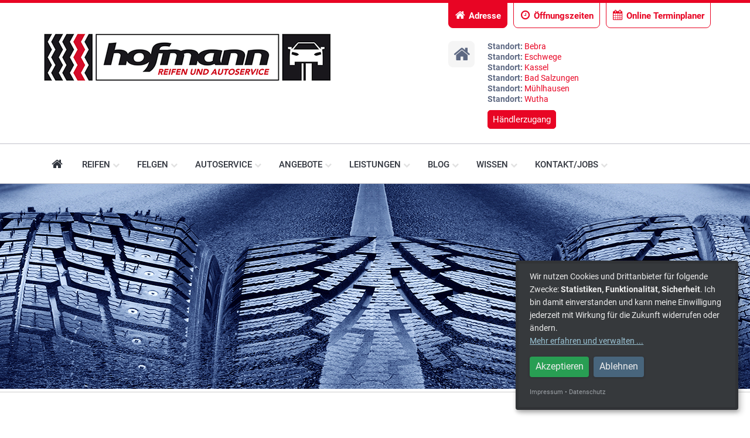

--- FILE ---
content_type: text/html; charset=UTF-8
request_url: https://www.reifen-hofmann.com/reifen/reifenreparatur
body_size: 5308
content:
<!DOCTYPE html>
		<html class="no-js" lang="de">
    	<head>
        <meta charset="utf-8">
		<meta http-equiv="X-UA-Compatible" content="IE=edge">
		<meta name="format-detection" content="telephone=no"><base href="https://www.reifen-hofmann.com/"><meta name="viewport" content="width=device-width, initial-scale=1"><link rel="stylesheet" type="text/css" href="m4_css/webfonts.1639034946.css" /><link rel="stylesheet" type="text/css" href="m4_css/vendor/styles.vendor.1704181049.css" /><script src="m4_js/klaro.config.1670321548.js"></script><script src="m4_js/klaro.custom.1639034947.js"></script><script src="m4_js/vendor/klaro.1639034947.js"></script><link rel="stylesheet" type="text/css" href="m4_css/main.1712133178.css" /><link rel="stylesheet" type="text/css" href="m4_css/hofmann.1704181049.css" /><style>
		@media only screen and (max-width:767px) {
		
			.automatikgetriebe- {
				background-image: url("../m4_userdateien/haendler/e63eb94f105f172f8caabc31b7abbe98/slider-banner/slider-liqui-moly.jpg");
			}
		}
		
		@media only screen and (min-width:768px) and (max-width:991px) {
			.automatikgetriebe- {
				background-image: url("../m4_userdateien/haendler/e63eb94f105f172f8caabc31b7abbe98/slider-banner/slider-liqui-moly.jpg");
			}
		}
		
		
		@media only screen and (min-width:992px) and (max-width:1199px) {
			.automatikgetriebe- {
				background-image: url("../m4_userdateien/haendler/e63eb94f105f172f8caabc31b7abbe98/slider-banner/slider-liqui-moly.jpg");
			}
			
		}
		
		@media only screen and (min-width:1200px) {
			.automatikgetriebe- {
				background-image: url("../m4_userdateien/haendler/e63eb94f105f172f8caabc31b7abbe98/slider-banner/slider-liqui-moly.jpg");
			}
			
		}
		
		@media only screen and (max-width:500px) {
			.automatikgetriebe- {
				background-image: url("../m4_userdateien/haendler/e63eb94f105f172f8caabc31b7abbe98/slider-banner/slider-liqui-moly.jpg");
			}
		}</style><script src="m4_js/vendor/modernizr-2.8.3.min.js"></script>
					<!--[if lt IE 9]><script src="m4_js/vendor/respond.min.js"></script><![endif]--><title>Reifenreparatur | Reifen Hofmann GmbH & Co.KG</title></head><script>
	// Felgen Konfigurator
	function notifyFunction(eventType, hash, data) {
		var str = JSON.stringify(data);
		switch (eventType)
		{
			case 'shoppingBasket':

				$("#jsonInput").val(str);
				$("#hashInput").val(hash);
				$("#gdhsRimCOnfigForm" ).submit();
				break;
		}
	}
</script>
<body id="nav-open">

	<!--[if lte IE 8]>
	  <p class="browserupgrade">Sie benutzen einen <strong>stark veralteten</strong> Webbrowser. Bitte <a href="https://browsehappy.com/">aktualisieren Sie ihren Browser</a> um ihre Sicherheit und Nutzungserfahrung zu verbessern.</p>
  <![endif]-->
<div class="xyz-line"></div>
<div class="bl-line"></div>
<noscript>
	<p class="browserupgrade">Um alle Funktionen dieser Webseite nutzen zu können wird JavaScript benötigt.</p>
</noscript>
<div class="no-cookies">
	<p class="browserupgrade">Um individualisierbare Funktionen dieser Webseite nutzen zu können müssen Sie Cookies in ihrem Browser zulassen.</p>
</div>
<header class="page-header">
	<div class="container">

		<div class="row" id="top">
			<div class="col-lg-8 col-md-7 col-sm-12">
				<div class="logo-custom"><a href="./" title="Zur Startseite">
							<img src="https://files.efr-online.de/m4_userdateien/haendler-logos/e63eb94f105f172f8caabc31b7abbe98-logo.jpg" alt="Logo Reifen Hofmann GmbH & Co.KG" class="img-responsive">
						</a></div>			</div>
			<div class="col-lg-4 col-md-5 col-sm-12">

				<div class="header-links-widget-wrapper">

					
					<div class="header-links-widget">
						<div class="header-link-toggle header-link-toggle--adresse header-link-toggle--active" data-widget="adresse"><span class="fa fa-home"></span>Adresse</div>
						<div class="header-link-toggle header-link-toggle--oeffnung" data-widget="oeffnung"><span class="fa fa-clock-o"></span>Öffnungszeiten</div>

						<a class="header-link-toggle header-link-toggle--terminplaner" data-widget="terminplaner" href="planer" target="_blank" rel="noopener" title="Externer Link" onclick="this.blur();"><span class="fa fa-calendar"></span>Online Terminplaner</a>					</div>



					<div class="c-adresse">
						<div class="c-adresse-icon">
							<span class="fa fa-home"></span>
						</div>
						<div class="c-adresse-content col-md-9">
							<p><strong>Standort:</strong> <a href="team#bebra">Bebra</a><br><strong>Standort:</strong> <a href="team#eschwege">Eschwege</a><br><strong>Standort:</strong> <a href="team#kassel">Kassel</a><br><strong>Standort:</strong> <a href="team#bad salzungen">Bad Salzungen</a><br><strong>Standort:</strong> <a href="team#mühlhausen">Mühlhausen</a><br><strong>Standort:</strong> <a href="team#wutha">Wutha</a><br></p><a class="btn-default btn-default--ghost" href="https://onlineservices.prod.rz2.prm-ag.de/J6S1zzodx_ydfK9SJpdd7A/Haendlerlogin" target="_blank" rel="noopener">Händlerzugang</a></p>


					</div>

					</div>

					<div class="c-open hide">
						<div class="c-open-icon">
							<span class="fa fa-clock-o"></span>
						</div>
						<div class="c-open-content">
							<p><strong>Öffnungszeiten:</strong> <a href="team#bebra">Bebra</a><br><strong>Öffnungszeiten:</strong> <a href="team#eschwege">Eschwege</a><br><strong>Öffnungszeiten:</strong> <a href="team#kassel">Kassel</a><br><strong>Öffnungszeiten:</strong> <a href="team#bad salzungen">Bad Salzungen</a><br><strong>Öffnungszeiten:</strong> <a href="team#mühlhausen">Mühlhausen</a><br><strong>Öffnungszeiten:</strong> <a href="team#wutha">Wutha</a><br></p><a class="btn-default btn-default--ghost" href="https://onlineservices.prod.rz2.prm-ag.de/J6S1zzodx_ydfK9SJpdd7A/Haendlerlogin" target="_blank" rel="noopener">Händlerzugang</a>						</div>
					</div>

					</div>
				</div>
			</div>
		</div>
	</div>
</header>
<div class="nav-wrapper">
        <div class="container">
            <div class="row">
                <nav class="main-nav col-lg-12 col-md-12 col-sm-12 col-xs-12"> <a class="nav-mobile-label" href="">Navigation <span class="fa fa-navicon pull-right"></span></a>
                    <ul class="nav-level-first">
	                    <li><a href="./" class="nav-item nav-index"><span class="nav-index-icon fa fa-home"></span><span class="nav-index-label">Startseite</span> </a></li><li><a class="nav-item" href="reifen" title="Reifen" >Reifen <span class="visible-lg-inline-block fa fa-chevron-down"></span></a>
					<a class="nav-mobile-dropdown" href="" data-dropdown="44"><span class="fa fa-chevron-right"></span></a><ul class="subnav nav-level-second" data-dropdown="44"><li><a class="nav-item"  href="reifen#pkw" title="PKW">PKW</a></li><li><a class="nav-item"  href="reifen#suv" title="SUV 4x4">SUV 4x4</a></li><li><a class="nav-item"  href="reifen#transporter" title="Transporter">Transporter</a></li><li><a class="nav-item"  href="reifen#motorrad" title="Motorrad">Motorrad</a></li><li><a class="nav-item"  href="reifen#lkw" title="LKW">LKW</a></li><li><a class="nav-item"  href="reifen#ackerschlepper" title="Ackerschlepper">Ackerschlepper</a></li><li><a class="nav-item"  href="reifen#industrie" title="Industrie/Stapler">Industrie/Stapler</a></li><li><a class="nav-item"  href="reifen#radlader" title="EM/Radlader">EM/Radlader</a></li><li><a class="nav-item" href="reifen/reifen-einlagern">Reifen Einlagern</a></li><li><a class="nav-item" href="reifen/reifenreparatur">Reifenreparatur</a></li></ul></li><li><a class="nav-item" href="felgen" title="Felgen" >Felgen <span class="visible-lg-inline-block fa fa-chevron-down"></span></a>
					<a class="nav-mobile-dropdown" href="" data-dropdown="43"><span class="fa fa-chevron-right"></span></a><ul class="subnav nav-level-second" data-dropdown="43"><li><a class="nav-item"  href="felgen-konfigurator" title="Konfigurator">Konfigurator</a></li><li><a class="nav-item"  href="felgen-marken" title="Marken">Marken</a></li><li><a class="nav-item" href="service/felgenaufbereitung">Felgenaufbereitung</a></li></ul></li><li><a class="nav-item" href="autoservice" title="Autoservice" >Autoservice <span class="visible-lg-inline-block fa fa-chevron-down"></span></a>
					<a class="nav-mobile-dropdown" href="" data-dropdown="18"><span class="fa fa-chevron-right"></span></a><ul class="subnav nav-level-second" data-dropdown="18"><li><a class="nav-item"  href="autoservice#achsvermessung" title="Achsvermessung">Achsvermessung</a></li><li><a class="nav-item"  href="autoservice#hauptuntersuchung" title="Hauptuntersuchung">Hauptuntersuchung</a></li><li><a class="nav-item"  href="autoservice#inspektion" title="Inspektion">Inspektion</a></li><li><a class="nav-item"  href="autoservice#oelwechsel" title="Ölwechsel">Ölwechsel</a></li><li><a class="nav-item"  href="autoservice#stossdaempferservice" title="Stoßdämpfer">Stoßdämpfer</a></li><li><a class="nav-item"  href="autoservice#klimaservice" title="Klima-Service">Klima-Service</a></li><li><a class="nav-item" href="leistungen/gummiketten-reparatur">Gummiketten-Reparatur</a></li><li><a class="nav-item" href="service/hu-au">HU + AU</a></li><li><a class="nav-item" href="service/achsvermessung">Achsvermessung</a></li><li><a class="nav-item" href="service/standheizungen">Standheizungen</a></li><li><a class="nav-item" href="service/servicefahrzeuge">Servicefahrzeuge</a></li><li><a class="nav-item" href="autoservice#eigeneangebote" title="Weitere Service-Angebote">Weitere Service-Angebote</a></li></ul></li><li><a class="nav-item" href="angebote" title="Angebote" >Angebote <span class="visible-lg-inline-block fa fa-chevron-down"></span></a>
					<a class="nav-mobile-dropdown" href="" data-dropdown="3"><span class="fa fa-chevron-right"></span></a><ul class="subnav nav-level-second" data-dropdown="3"><li><a class="nav-item"  href="angebote/autoservice" title="Autoservice">Autoservice</a></li><li><a class="nav-item"  href="angebote/reifen" title="Reifen">Reifen</a></li><li><a class="nav-item"  href="angebote/komplettraeder" title="Kompletträder">Kompletträder</a></li><li><a class="nav-item"  href="angebote/felgen" title="Felgen">Felgen</a></li><li><a class="nav-item"  href="angebote/aktionen" title="Aktionen">Aktionen</a></li><li><a class="nav-item"  href="angebote/prospekt" title="Prospekt">Prospekt</a></li><li><a class="nav-item"  href="eigene-angebote" title="Eigene Angebote">Eigene Angebote</a></li></ul></li><li><a class="nav-item" href="leistungen" title="Leistungen" >Leistungen <span class="visible-lg-inline-block fa fa-chevron-down"></span></a>
					<a class="nav-mobile-dropdown" href="" data-dropdown="4"><span class="fa fa-chevron-right"></span></a><ul class="subnav nav-level-second" data-dropdown="4"><li><a class="nav-item"  href="leistungen#auswuchten" title="Auswuchten">Auswuchten</a></li><li><a class="nav-item"  href="leistungen#reifenmontage" title="Reifenmontage">Reifenmontage</a></li><li><a class="nav-item"  href="leistungen#reifeneinlagerung" title="Reifeneinlagerung">Reifeneinlagerung</a></li><li><a class="nav-item"  href="leistungen#altreifenentsorgung" title="Altreifenentsorgung">Altreifenentsorgung</a></li><li><a class="nav-item"  href="leistungen/leasing-und-flotte" title="Leasing und Flotte">Leasing und Flotte</a></li><li><a class="nav-item" target="_blank" href="planer" title="Online Terminplaner">Online Terminplaner</a></li><li><a class="nav-item"  href="leistungen#glasservice" title="Glasservice">Glasservice</a></li><li><a class="nav-item"  href="leistungen#reifengas" title="Reifengas">Reifengas</a></li><li><a class="nav-item"  href="leistungen#urlaubscheck" title="Urlaubscheck">Urlaubscheck</a></li><li><a class="nav-item"  href="leistungen#werkstattersatzwagen" title="Werkstattersatzwagen">Werkstattersatzwagen</a></li><li><a class="nav-item" href="service/getriebespuelung">Getriebespülung</a></li><li><a class="nav-item" href="leistungen/lkw-reifen-pannenservice">LKW-Reifen-Pannenservice</a></li><li><a class="nav-item" href="leistungen/reifenfuellung">Reifenfüllung</a></li><li><a class="nav-item" href="leistungen#eigeneangebote" title="Weitere Leistungen">Weitere Leistungen</a></li></ul></li><li><a class="nav-item" href="efr-blog" title="Blog" >Blog <span class="visible-lg-inline-block fa fa-chevron-down"></span></a>
					<a class="nav-mobile-dropdown" href="" data-dropdown="2"><span class="fa fa-chevron-right"></span></a><ul class="subnav nav-level-second" data-dropdown="2"><li><a class="nav-item"  href="blog" title="Blog">Blog</a></li><li><a class="nav-item"  href="gewinnspiel-informationen" title="Gewinnspiel">Gewinnspiel</a></li></ul></li><li><a class="nav-item" href="efr-wissen" title="Wissen" >Wissen <span class="visible-lg-inline-block fa fa-chevron-down"></span></a>
					<a class="nav-mobile-dropdown" href="" data-dropdown="5"><span class="fa fa-chevron-right"></span></a><ul class="subnav nav-level-second" data-dropdown="5"><li><a class="nav-item"  href="wissen" title="Wissen">Wissen</a></li><li><a class="nav-item"  href="reifendruck-kontrollsysteme" title="RDKS">RDKS</a></li><li><a class="nav-item"  href="reifenlabel" title="Reifenlabel">Reifenlabel</a></li></ul></li><li><a class="nav-item" href="kontakt" title="Kontakt/Jobs" >Kontakt/Jobs <span class="visible-lg-inline-block fa fa-chevron-down"></span></a>
					<a class="nav-mobile-dropdown" href="" data-dropdown="6"><span class="fa fa-chevron-right"></span></a><ul class="subnav nav-level-second" data-dropdown="6"><li><a class="nav-item"  href="kontakt" title="Kontakt">Kontakt</a></li><li><a class="nav-item"  href="anfahrt-oeffnungszeiten" title="Anfahrt / Öffnungszeiten">Anfahrt / Öffnungszeiten</a></li><li><a class="nav-item"  href="team" title="Team">Team</a></li><li><a class="nav-item"  href="unternehmensgeschichte" title="Unternehmensgeschichte">Unternehmensgeschichte</a></li><li><a class="nav-item"  href="jobs" title="Jobs">Jobs</a></li></ul></li>					</ul>
                </nav>
		</div>
	</div>
</div>
<div class="headerimage-wrapper">
	<div class="headerimage" style="background-image: url(m4_userdateien/layout/leistungen_117462831.jpeg); background-repeat: no-repeat;"></div>
</div>
<hr>
<div class="intro-news-wrapper"></div><div class="container hofmann-container headline-wrapper">
	<div class="row">
		<div class="text-content col-xs-12">
			<h1 class="mb-4">Reifenreparatur</h1>
            		</div>
	</div>
</div>
<div class="container hofmann-container">
	<div class="row">
		<div class="content content-generic col-xs-12">
			<p><strong><img class="img-responsive margin-no-left" style="float: left;" src="https://hofmann.efr-online.de/../../m4_userdateien/haendler/e63eb94f105f172f8caabc31b7abbe98/service/lkw-reifenreparatur.jpg" alt="" width="352" height="653" />Reifenreparaturen sind immer ein Fall f&uuml;r den Reifenprofi, die Voraussetzungen f&uuml;r die Wiederherstellung sind stra&szlig;enverkehrsrechtlich in der &bdquo;Richtlinie f&uuml;r die Instandsetzung von Luftreifen&ldquo; geregelt. Dennoch kann die Reparatur eine kosteng&uuml;nstige Alternative zum Erwerb eines Neureifens sein. Darum empfiehlt Hans-J&uuml;rgen Drechsler, Gesch&auml;ftsf&uuml;hrer des Bundesverbandes Reifenhandel und Vulkaniseur-Handwerk e.V. (BRV, Bonn): &bdquo;Kaputte Reifen sollten Fahrzeughalter immer von einem Pneuspezialisten pr&uuml;fen und sich von ihm auch &uuml;ber die M&ouml;glichkeiten einer Reparatur beraten lassen&ldquo;.</strong></p>
<p>Weit mehr als 90 Prozent der Reifensch&auml;den sind durch das Eindringen eines spitzen Gegenstandes in die Lauffl&auml;che verursacht, wodurch langsam die Luft entweicht.&nbsp;Voraussetzung daf&uuml;r ist jedoch, dass der komplette Reifen zuvor von der Felge montiert, untersucht und insgesamt als reparaturw&uuml;rdig beurteilt wurde. Denn es kann sein, dass zwar der Einfahrschaden selbst repariert werden k&ouml;nnte, aber der Reifen zum Beispiel durch vorheriges Fahren mit Minderluftdruck in seiner Gesamtheit schon irreparabel gesch&auml;digt ist.</p>
<p>F&auml;llt die erste Pr&uuml;fung positiv aus, wird anschlie&szlig;end die Schadensstelle an der Au&szlig;en- und Innenseite des Reifens begutachtet. Dabei kontrolliert der Fachmann, wie stark die Stahlf&auml;den des Reifen-Unterbaus - der Karkasse - besch&auml;digt sind. Ist eine Reparatur m&ouml;glich, wird im Anschluss an die S&auml;uberung des Schadenskanals, durch den der Fremdk&ouml;rper eingedrungen ist, die besch&auml;digte Stelle mit Hilfe eines zul&auml;ssigen Reparaturmittels (z.B. Kombination aus Lochkanalf&uuml;llung und Reparaturpflaster) repariert.</p>
<p><a class="btn-default btn-default--ghost" href="anfahrt-oeffnungszeiten">Unsere Niederlassungen in Ihrer N&auml;he</a></p>
		</div>
	</div>
</div>
<footer class="page-footer">
        <div class="container">
            <div class="row">
	<div class="page-footer-company col-lg-6 col-md-5 col-sm-12 col-xs-12">
		<a class="logo hidden-md" href="./" title="Zur Startseite">
			<img src="m4_userdateien/layout/logo_150x150px.png" alt="EFR+ Gütesiegel">
		</a>
		<div class="header-company-meta">
			<p class="company-name">Einkaufsgesellschaft <br>Freier Reifenfachhändler</p>
			<p class="company-slogan">Wo Service Chefsache ist.</p>
		</div>
	</div>
	<div class="page-footer-adress col-md-6 col-sm-6 col-xs-12">
		<p class="page-footer-label">Standorte</p>
					<p><a href="team#bebra">D-36179 Bebra</a></p>
					<p><a href="team#eschwege">D-37269 Eschwege-Hessenring</a></p>
					<p><a href="team#kassel">D-34123 Kassel</a></p>
					<p><a href="team#bad salzungen">D-36433 Bad Salzungen</a></p>
					<p><a href="team#mühlhausen">D-99974 Mühlhausen</a></p>
					<p><a href="team#wutha">D-99848 Wutha/Farnroda</a></p>
			</div>
	<div class="page-footer-contact col-md-6 col-sm-6 col-xs-12">
			</div>
		<div class="page-footer-payments col-md-6 col-xs-12">
			<p class="page-footer-label">Unterstützte Zahlungsarten</p>
												<span class="pay-icon pf pf-visa"></span>
							 
												<span class="pay-icon pf pf-mastercard"></span>
							 
												<span class="pay-icon pf pf-ec"></span>
							 
					</div>
		</div>
        </div>
    </footer>

    <div class="page-meta">
        <div class="container">
            <div class="row">
            <div class="col-md-6">
                <p>&copy; 2026 Einkaufsgesellschaft Freier Reifenfachhändler mbH & Co. KG</p>
            </div>
            <div class="col-md-6 text-md-right"><p>
                <a href="impressum">Impressum</a> | <a href="datenschutz">Datenschutz</a> | <a class="klaro-button" href="#" onClick="klaro.show(); return false;">
		<span class="mr-2">Datenschutz<span class="d-none d-md-inline">-Einstellungen</span></span><span class="far fa-fw fa-fingerprint"></span></a> | <a href="https://onlineservices.prod.rz2.prm-ag.de/J6S1zzodx_ydfK9SJpdd7A/Haendlerlogin" target="_blank">Händlerzugang</a>            </p></div>
        </div></div>
    </div>
    <div class="back-to-top">
        <span class="fa fa-arrow-up"></span>
    </div>


<script type='application/ld+json'> 
	{
	  "@context": "http://www.schema.org",
	  "@type": "LocalBusiness",
	  "name": "Reifen Hofmann GmbH & Co.KG",
	  "url": "https://www.reifen-hofmann.com",
	  	  "logo": "https://files.efr-online.de/m4_userdateien/haendler-logos/e63eb94f105f172f8caabc31b7abbe98-logo.jpg",
	  	  "description": "Reifen Hofmann GmbH & Co.KG ist Ihr Reifenhändler vor Ort. Günstige Sommerreifen, Winterreifen, Alufelgen, Autoservice und vieles mehr. ",
	  "address": {
		"@type": "PostalAddress",
		"streetAddress": "Gottlieb-Daimler-Str. 1-5",
		"addressLocality": "Bebra",
		"postalCode": "36179",
				"addressCountry": "Germany"
			  },
	  "geo": {
		"@type": "GeoCoordinates",
		"latitude": "50.9614445",
		"longitude": "9.7909524"
	  },
	  
	  "openingHours":["Mo 07:30 Uhr  - 17:30 Uhr", "Tu 07:30 Uhr  - 17:30 Uhr", "We 07:30 Uhr  - 17:30 Uhr", "Th 07:30 Uhr  - 17:30 Uhr", "Fr 07:30 Uhr  - 17:30 Uhr", "Sa 08:00 Uhr - 12:00 Uhr"],
	  		 "telephone": "+49 06622 9152-0"
		     
	}
</script><script src="m4_js/vendor/jquery-3.1.0.min.js"></script>
<script src="m4_js/vendor/scripte.1639034947.js"></script><script src="m4_js/plugins.1646290234.js"></script><script src="m4_js/main.1704181049.js"></script></body>
</html>

--- FILE ---
content_type: text/css; charset=utf-8
request_url: https://www.reifen-hofmann.com/m4_css/main.1712133178.css
body_size: 10447
content:
html {
	color: #222;
	font-size: 1em;
	line-height: 1.4;
}

::-moz-selection {
	background: #b3d4fc;
	text-shadow: none;
}

::selection {
	background: #b3d4fc;
	text-shadow: none;
}

hr {
	display: block;
	height: 1px;
	border: 0;
	border-top: 1px solid #ccc;
	margin: 5px 0;
	padding: 0;
}

audio,
canvas,
iframe,
img,
svg,
video {
	vertical-align: middle;
}

fieldset {
	border: 0;
	margin: 0;
	padding: 0;
}

textarea {
	resize: vertical;
}

.browserupgrade {
	margin: 0.2em 0;
	background: #ccc;
	color: #000;
	padding: 0.2em 0;
}

body {
	font-family: 'Roboto', sans-serif;
	font-size: 15px;
	line-height: 22px;
	color: #5d6882;
}

h1,
h2 {
	font-family: 'Raleway', Helvetica, sans-serif;
	font-size: 42px;
	font-weight: 800;
	line-height: 45px;
	color: #ed008c;
}

h3 {
	font-family: 'Raleway', Helvetica, sans-serif;
	font-size: 24px;
	font-weight: 800;
	line-height: 28px;
	color: #848c9f;
}

.subline {
	font-size: 18px;
	color: #31353e;
	margin-top: 20px;
	margin-bottom: 50px;
	font-weight: 800;
	font-family: 'Raleway', Helvetica, sans-serif;
}

a,
a:hover,
.page-footer .page-footer-payment a {
	color: #ed008c;
}

em strong,
strong em {
	color: #ed008c;
	font-style: normal;
}

table {
	width: 100%;
	border-collapse: collapse;
	border-spacing: 0;
}

td,
th {
	padding: 10px;
	vertical-align: top;
	text-align: left;
	border: 1px solid #efefef;
}

.openings td {
	padding: 4px;
	font-size: 14px;
	line-height: 18px;
}

.content-openings td {
	border: 1px solid #e5e5e5;
	padding: 0.55rem;
}

.table-img th, 
.table-img td {
	padding: 10px;
    border: 1px solid #efefef;
    vertical-align: top;
    text-align: left;
}

.page-header {
	border-top: 5px solid #ed008c;
	border-bottom: 1px solid #c1c1ca;
	margin: 0; 
	padding-bottom: 0;
}

.logo {
	width: 150px;
	margin: 30px 0 35px 15px;
	margin-right: 20px;
	display: block;
	float: left;
}

.logo-custom {
	padding: 30px 0 20px 0;
}

@media (min-width: 992px) {
	.logo-custom {
		padding: 46px 0 35px 0;
	}
	.text-md-right {
		text-align: right;
	}
}

.logo-custom img {
	max-height: 135px;
}

.logo-custom a {
	display: inline-block;
}

.logo a:hover,
.logo-custom a:hover {
	text-decoration: none;
}

@media (max-width: 991px) {
	.logo-custom img {
		display: block;
		margin-right: auto;
		margin-left: auto;
	}
}


/*
.logo img{-webkit-transition:all 200ms ease;-moz-transition:all 200ms ease;-ms-transition:all 200ms ease;-o-transition:all 200ms ease;transition:all 200ms ease;}
.logo:hover img{-moz-transform:scale(1.1) rotate(-5deg);-webkit-transform:scale(1.1) rotate(-5deg);-o-transform:scale(1.1) rotate(-5deg);-ms-transform:scale(1.1) rotate(-5deg);transform:scale(1.1)
rotate(-5deg);}
*/

.nav-wrapper {
	border-bottom: 1px solid #c1c1ca;
}

.page-header-image {
	border-bottom: 1px solid #c1c1ca;
	padding-bottom: 3px;
}

.header-company-meta {
	float: left;
	margin: 60px 0 30px 0;
	text-transform: uppercase;
}

.company-name {
	font-weight: 700;
	font-size: 22px;
	color: #31353e;
	line-height: 24px;
	margin: 20px 0 7px 0;
}

.company-name {
	font-weight: 700;
	font-size: 22px;
	color: #31353e;
	line-height: 24px;
	margin: 20px 0 7px 0;
}

.page-footer-payments {
	margin-top: 20px;
}

.company-slogan {
	font-weight: 400;
	font-size: 14px;
	color: #848c9f;
	margin: 0;
}

.company-slogan {
	color: #ed008c;
	font-size: 14px;
	font-weight: bold;
	letter-spacing: 5px;
	margin: 0;
}

.main-nav ul,
.secondary-nav ul {
	padding: 0;
	margin: 0;
}

.main-nav li,
.secondary-nav li {
	list-style-type: none;
	list-style-image: none;
}

.secondary-nav a {
	display: block;
	width: 100%;
	padding: 8px 20px;
	border-bottom: 1px solid #c1c1ca;
	color: #31353e;
	text-transform: uppercase;
	font-size: 15px;
	font-weight: 500;
	-webkit-transition: all 200ms ease;
	-moz-transition: all 200ms ease;
	-ms-transition: all 200ms ease;
	-o-transition: all 200ms ease;
	transition: all 200ms ease;
}

.secondary-nav {
	margin: 10px 0;
}

.secondary-nav a:hover,
.secondary-nav a:focus,
.secondary-nav a.active {
	background: #f4f4f4;
	text-decoration: none;
	color: #ed008c;
	text-indent: 10px;
}

.secondary-nav li:first-child {
	border-top: 1px solid #c1c1ca;
}

.social-widget {
	margin: 0 auto 15px auto;
	text-align: center;
	cursor: normal;
}

.efr-social-mobile-1 {
	width: 100%;
}
.efr-social-mobile-2 {
	width: 49%;
}
.efr-social-mobile-3 {
	width: 32%;
}
.efr-social-mobile-4 {
	width: 22%;
}
.efr-social-mobile-5 {
	width: 18%;
}
.efr-social-mobile-6 {
	width: 14%;
}

.social-widget a {
	display: inline-block;
}

.social-widget .fa {
	background-color: #f5f5f5;
	border-bottom-left-radius: 8px;
	border-bottom-right-radius: 8px;
	border-top-left-radius: 8px;
	border-top-right-radius: 8px;
	display: inline-block;
	font-size: 1.4em;
	height: 34px;
	padding: 4px;
	text-align: center;
	width: calc(100% - 10px);
	padding-top: 6px;
}

.social-widget a .fa {
	color: #5d6882;
	-webkit-transition: all 200ms ease;
	-moz-transition: all 200ms ease;
	-ms-transition: all 200ms ease;
	-o-transition: all 200ms ease;
	transition: all 200ms ease;
}

.social-widget a:hover .fa {
	color: #e00386;
}

@media screen and (min-width:992px) {
	.social-widget {
		width: 380px;
		float: left;
		margin-right: 5px;
		position: fixed;
		z-index: 500;
		margin-left: -385px;
		margin-bottom: 0;
		text-align: right;		
	}
	.social-widget .fa {
		border-top-left-radius: 0px;
		border-top-right-radius: 0px;
		height: 44px;
		width: 50px;
		padding-top: 11px;
		margin-right: 5px;
		margin-left: 5px;
	}
	.social-widget a {
		display: inline;
	}
}

@media screen and (max-width:991px) {
	.logo {
		margin: 20px auto;
		display: block;
		float: none;
	}
	.header-company-meta {
		text-align: center;
		float: none;
		margin: 0 0 20px 0;
		padding: 0 15px;
	}
	.page-header {
		border-bottom: none;
	}
	.main-nav ul {
		display: none;
	}
	.main-nav a {
		color: #343030;
		display: block;
		padding: 10px;
		background: #ebebeb;
		margin-bottom: 2px;
	}
	.main-nav a:hover,
	.main-nav a:active {
		text-decoration: none;
	}
	.main-nav .nav-mobile-label {
		font-size: 16px;
		color: white;
		background: #ed008c;
	}
	.main-nav .nav-mobile-label .fa-navicon {
		font-size: 21px;
	}
	.subnav a {
		margin-left: 20px;
		border-left: 3px solid #d3d3d3;
	}
	.main-nav .nav-mobile-dropdown {
		color: #ed008c;
		display: block;
		padding: 10px 10px 10px 12px;
		background: #ebebeb;
		margin-top: -44px;
		border-left: 2px solid white;
		float: right;
	}
	.main-nav .nav-mobile-dropdown .fa {
		width: 20px;
		text-align: center;
	}
	.main-nav a.active {
		color: #ed008c;
		font-weight: 700;
	}
	.nav-index-icon {
		display: none;
	}
	.hs-widget {
		width: 100%!important;
	}
	.hs-widget-wrapper {
		float: none;
		width: 100%;
	}
}

@media screen and (min-width:992px) {
	.main-nav .nav-mobile-label,
	.main-nav .subnav,
	.main-nav .nav-mobile-dropdown,
	.main-nav .nav-index-label {
		display: none;
	}
	.main-nav ul a {
		color: #31353e;
		text-transform: uppercase;
		display: block;
		float: left;
		padding: 24px 10px 20px 10px;
		position: relative;
		font-size: 15px;
		font-weight: 500;
		-webkit-transition: all 0.3s ease-in-out 0s;
		transition: all 0.3s ease-in-out 0s;
	}
	.main-nav a:before {
		content: "";
		position: absolute;
		width: 100%;
		margin-top: -1px;
		height: 4px;
		top: 0;
		left: 0;
		background-color: #ed008c;
		visibility: hidden;
		-webkit-transform: scaleX(0);
		transform: scaleX(0);
		-webkit-transition: all 0.3s ease-in-out 0s;
		transition: all 0.3s ease-in-out 0s;
	}
	.main-nav a:hover:before {
		visibility: visible;
		-webkit-transform: scaleX(1);
		transform: scaleX(1);
	}
	.nav-item .fa-chevron-down {
		font-size: 12px;
		color: #e1e1e1
	}
	.nav-level-first li:hover .subnav {
		display: block;
	}
	.main-nav .subnav {
		position: absolute;
		margin: 62px 0 0 0;
		padding: 0;
		z-index: 500;
		background: white;
		-webkit-border-radius: 0 0 5px 5px;
		border-radius: 0 0 5px 5px;
		border-right: 1px solid #c1c1ca;
		border-left: 1px solid #c1c1ca;
		border-bottom: 1px solid #c1c1ca;
	}
	.main-nav .subnav li {
		float: none;
		margin: 0;
		padding: 0;
	}
	.main-nav .subnav a {
		width: 100%;
		padding: 12px 15px 10px 15px;
	}
	.main-nav ul a:hover,
	.main-nav .nav-index:hover,
	.main-nav a.active,
	.main-nav .nav-index.active {
		color: #ed008c;
		text-decoration: none;
	}
	.main-nav a.active:before {
		content: "";
		position: absolute;
		width: 100%;
		margin-top: -1px;
		height: 4px;
		top: 0;
		left: 0;
		background-color: #ed008c;
		visibility: visible;
		-webkit-transform: scaleX(1);
		transform: scaleX(1);
		-webkit-transition: all 0.3s ease-in-out 0s;
		transition: all 0.3s ease-in-out 0s;
	}
	.nav-index-icon {
		font-size: 20px;
		padding: 0 3px;
	}
	.subnav li {
		margin-left: 10px;
		margin-right: 0;
	}
	.main-nav li {
		float: left;
		position: relative;
	}
}

@media screen and (min-width:992px) {
	.main-nav ul a {
		padding: 24px 15px 20px 15px;
	}
}

.socializing {
	text-align: right;
}

.socializing a {
	font-size: 30px;
	color: #848c9f;
	margin: 18px 0 0 10px;
	-webkit-transition: all 0.3s ease-in-out 0s;
	transition: all 0.3s ease-in-out 0s;
}

.socializing a.fa-facebook-square:hover {
	color: #3b5998;
}

.socializing a.fa-youtube-square:hover {
	color: #cd201f;
}

.socializing a:hover {
	text-decoration: none;
}

.page-footer .social-button {
	color: white;
	display: block;
	padding: 8px 10px;
	margin: 10px 0;
	border-radius: 6px;
	-webkit-transition: all 0.3s ease-in-out 0s;
	transition: all 0.3s ease-in-out 0s;
}

.page-footer .social-button .fa {
	color: white;
	width: auto;
	margin-right: 5px;
}

.social-button.facebook {
	background: #3b5998;
}

.social-button.youtube {
	background: #cd201f;
}

.teaser-grid {
	margin: 40px auto;
}

.teaser {
	width: 100%;
	padding-bottom: 50%;
	margin: 15px 0;
	position: relative;
	display: block;
	overflow: hidden;
	vertical-align: middle;
}

.teaser img {
	position: absolute;
	vertical-align: middle;
	text-align: center;
	-webkit-transition: all 0.3s ease-in-out 0s;
	transition: all 0.3s ease-in-out 0s;
}

.teaser:hover img {
	-moz-transform: scale(1.1) rotate(-3deg);
	-webkit-transform: scale(1.1) rotate(-3deg);
	-o-transform: scale(1.1) rotate(-3deg);
	-ms-transform: scale(1.1) rotate(-3deg);
	transform: scale(1.1) rotate(-3deg);
}

.teaser-label {
	display: inline-block;
	position: absolute;
	font-size: 25px;
	font-family: 'Raleway', Helvetica, sans-serif;
	font-weight: 800;
	padding: 10px;
	color: white;
	background: #ed008c;
	line-height: 25px;
}

.teaser-subline {
	display: inline-block;
	position: absolute;
	font-size: 11px;
	font-weight: 700;
	color: #31353e;
	text-transform: uppercase;
	background: white;
	padding: 0 15px;
}

.teaser--top-left .teaser-label {
	top: 20px;
	left: 20px;
}

.teaser--top-left .teaser-subline {
	top: 65px;
	left: 20px;
}

.teaser--top-right .teaser-label {
	top: 20px;
	right: 20px;
}

.teaser--top-right .teaser-subline {
	top: 65px;
	right: 20px;
}

.teaser--bottom-left .teaser-label {
	bottom: 40px;
	left: 20px;
}

.teaser--bottom-left .teaser-subline {
	bottom: 18px;
	left: 20px;
}

.teaser--bottom-right .teaser-label {
	bottom: 40px;
	right: 20px;
}

.teaser--bottom-right .teaser-subline {
	bottom: 18px;
	right: 20px;
}

@media screen and (max-width:767px) {
	.teaser {
		width: 100%;
		margin: 5px 0;
		position: relative;
		display: block;
		padding: 10px;
		overflow: visible;
		background: #efefef;
		word-wrap: break-word;
	}
	.teaser img {
		display: none;
	}
	.teaser .teaser-label {
		position: relative;
		display: block;
		top: auto;
		bottom: auto;
		left: auto;
		right: auto;
		font-size: 22px;
	}
	.teaser span.teaser-subline {
		position: relative;
		display: block;
		top: auto;
		bottom: auto;
		left: auto;
		right: auto;
		color: #444;
		margin-top: 10px;
		padding-left: 15px;
	}
	
	.teaser br {
		display: none;
	}
}

@media only screen and (min-width:992px) and (max-width:1199px) {
	.teaser-label {
		font-size: 22px;
	}
}

@media only screen and (min-width:1200px) {
	.teaser-label {
		font-size: 28px;
		line-height: auto;
	}
}

.efr-introduction {
	text-align: center;
	padding: 50px 0 70px 0;
	background-position: 0 20px;
	-webkit-transition: all 200ms ease;
	-moz-transition: all 200ms ease;
	-ms-transition: all 200ms ease;
	-o-transition: all 200ms ease;
	transition: all 200ms ease;
}

.efr-introduction:hover {
	background-position: 0 0;
}

.efr-benefits {
	text-align: center;
	padding: 50px 0 70px 0;
}

.super-icon {
	width: 125px;
	height: 125px;
	font-size: 70px;
	color: #ed008c;
	line-height: 125px;
	border: 2px solid #ed008c;
	-webkit-border-radius: 125px;
	border-radius: 125px;
	margin: 0 auto;
	text-align: center;
	opacity: 0;
}

.icon-box {
	text-align: left;
	margin: 30px 0;
}

.icon-box h3,
.icon-box p {
	margin: 5px 0;
}

@media screen and (min-width:768px) and (max-width:991px) {
	.super-icon {
		width: 80px;
		height: 80px;
		font-size: 40px;
		line-height: 80px;
		-webkit-border-radius: 80px;
		border-radius: 80px;
	}
}

@media screen and (max-width:767px) {
	.icon-box h3,
	.icon-box p {
		text-align: center;
	}
	.icon-box h3 {
		margin-top: 20px!important;
		;
	}
}

.efr-membership {
	text-align: center;
	padding: 50px 0 70px 0;
}

.benefits-list {
	border: 1px solid #c1c1ca;
	border-bottom: none;
	margin-top: 50px;
	margin-bottom: 20px;
}

.benefit {
	border-bottom: 1px solid #c1c1ca;
	padding: 15px;
	text-align: left;
	vertical-align: middle;
}

.benefit .fa {
	font-size: 50px;
	color: #ed008c;
	opacity: 0;
}

.benefit-icon {
	text-align: center;
}

.benefit-text p {
	padding: 0;
	margin: 0;
	height: 50px;
	vertical-align: middle;
	text-align: left;
	display: table-cell;
}

.contact {
	padding: 50px 0 70px 0;
	text-align: center;
}

input[type=text],
input[type=email],
textarea {
	-webkit-appearance: none;
	-moz-appearance: none;
	appearance: none;
}

input,
textarea,
select {
	width: 100%;
	padding: 15px;
	font-size: 15px;
	line-height: 20px;
	margin-bottom: 20px;
	border: 1px solid #c1c1ca;
	display: block;
}

.checkbox {
	margin-top: 10px;
}

.checkbox label {
    min-height: 20px;
    padding-left: 20px;
    margin-bottom: 0;
    font-weight: 400;
    cursor: pointer;
    display: inline-block;
    max-width: 100%;
    font-size: 14px;
	line-height: 18px;
	text-align: left;
}

.checkbox small {
    margin-top: 10px;
}

.checkbox input[type=checkbox],
.checkbox-inline input[type=checkbox],
.radio input[type=radio],
.radio-inline input[type=radio] {
    position: absolute;
    margin-top: 4px\9;
    margin-left: -20px;
	width: auto;
	margin-bottom: 10px;
}

input[type=checkbox],
input[type=radio] {
    margin: 4px 0 0;
    margin-top: 1px\9;
    line-height: normal;
}

input[type=checkbox],
input[type=radio] {
    -webkit-box-sizing: border-box;
    -moz-box-sizing: border-box;
    box-sizing: border-box;
    padding: 0;
}

label.error {
	margin-top: -25px;
	opacity: 1!important;
	top: auto!important;
	bottom: 10px;
	font-size: 10px;
}

input.error,
textarea.error {
	border: 1px solid #ed008c;
	color: #ed008c;
}

#datenschutz-error {
    background-color: #e0e0e0;
    border-radius: 25px;
    padding: 2px 10px;
    display: block;
    margin-top: 0px;
    margin-bottom: 10px;
}

textarea {
	height: 195px;
	resize: none;
}

input[type="submit"] {
	width: auto;
	background: #ed008c;
	text-transform: uppercase;
	border: none;
	color: white;
	font-weight: bold;
	margin: 20px auto 0 auto;
	-webkit-transition: all 200ms ease;
	-moz-transition: all 200ms ease;
	-ms-transition: all 200ms ease;
	-o-transition: all 200ms ease;
	transition: all 200ms ease;
}

input[type="submit"]:hover {
	background: #c20475;
}

div.info {
	background: #DAE5F2;
	border-bottom: 1px solid #9FBDE0;
	color: #437BBD;
}

div.warning {
	background: #F2E396;
	border-bottom: 1px solid #DFC855;
	color: #AE6512;
}

div.error {
	background: #FAE0E0;
	border-bottom: 1px solid #D7AAAA;
	color: #AB3232;
}

div.success {
	background: #DAF2DA;
	border-bottom: 1px solid #AAD7AA;
	color: #3A893A;
}

div.error,
.success {
	padding: 20px;
	text-align: left;
	margin-bottom: 40px;
}

.labelset {
	position: relative;
}

.labelset label {
	font-size: 13px;
	position: absolute;
	top: 1.23em;
	left: 1.23em;
	color: #ed008c;
	opacity: 1;
	margin-top: -25px;
	background: white;
	padding: 0 5px;
	-webkit-transition: .333s ease top, .333s ease opacity;
	transition: .333s ease top, .333s ease opacity;
}

.js-hide-label label {
	opacity: 0;
	top: 1.5em
}

.form-legal-notice {
	margin-bottom: 30px;
}

#fullwidth-map {
	width: 100%;
	height: 200px;
}

.map-container {
	padding: 0;
}

@media only screen and (min-width:768px) {
	#fullwidth-map {
		height: 400px;
	}
}

.bxslider {
	padding: 0;
	margin: 0;
}

.bxslider a {
	width: 100%;
	background-repeat: no-repeat;
}

.slider-content {
	display: inline-block;
	position: absolute;
}

.slider-content--left {
	left: 100px;
}

.slider-content--right {
	right: 100px;
}

.slider-headline {
	display: inline-block;
	margin: 240px 0 0 50px;
	font-family: 'Raleway', Helvetica, sans-serif;
	font-weight: 800;
	font-size: 55px;
	padding: 10px 25px;
	color: white;
	background: #df0a7a;
	line-height: 55px;
}

.slider-headline:before {
	content: "";
	position: absolute;
	display: inline-block;
	background: #df0a7a;
	width: 20px;
	height: 75px;
	margin-top: -10px;
	margin-left: -42px;
	-webkit-transform-origin: bottom left;
	-moz-transform-origin: bottom left;
	transform-origin: bottom left;
	-webkit-transform: skewX(-12deg);
	-moz-transform: skewX(-12deg);
	transform: skewX(-12deg);
}

.slider-headline:after {
	content: "";
	position: absolute;
	display: inline-block;
	background: #df0a7a;
	width: 20px;
	height: 75px;
	margin-top: -10px;
	margin-left: 8px;
	-webkit-transform-origin: bottom left;
	-moz-transform-origin: bottom left;
	transform-origin: bottom left;
	-webkit-transform: skewX(-12deg);
	-moz-transform: skewX(-12deg);
	transform: skewX(-12deg);
}

.slider-subline {
	font-size: 22px;
	font-weight: 800;
	font-family: 'Raleway', Helvetica, sans-serif;
	color: #31353e;
	background: white;
	display: inline-block;
	margin: 0 0 0 150px;
	padding: 8px 15px;
	line-height: 22px;
}

.slider-subline:before {
	content: "";
	position: absolute;
	display: inline-block;
	background: white;
	width: 20px;
	height: 38px;
	margin-top: -8px;
	margin-left: -25px;
	-webkit-transform-origin: bottom left;
	-moz-transform-origin: bottom left;
	transform-origin: bottom left;
	-webkit-transform: skewX(-12deg);
	-moz-transform: skewX(-12deg);
	transform: skewX(-12deg);
}

.slider-subline:after {
	content: "";
	position: absolute;
	display: inline-block;
	background: white;
	width: 20px;
	height: 38px;
	margin-top: -8px;
	-webkit-transform-origin: bottom left;
	-moz-transform-origin: bottom left;
	transform-origin: bottom left;
	-webkit-transform: skewX(-12deg);
	-moz-transform: skewX(-12deg);
	transform: skewX(-12deg);
}

[id^="slide-"],
#hofmann-slider {
	display: block;
}

.slide-container {
	height: inherit;
}

@media only screen and (min-width:1500px) {
	.slide-container {
		width: 1500px;
		margin: 0 auto;
	}
	.slider-content {
		position: relative;
	}
	.slider-content--left {
		float: left;
		margin-left: 100px;
		left: auto;
	}
	.slider-content--right {
		float: right;
		margin-right: 100px;
		right: auto;
	}
}

@media only screen and (max-width:767px) {
	.bx-viewport {
		height: 350px!important;
	}
	[id^="slide-"],
	#hofmann-slider {
		height: 350px;
		background-position: center top;
	}
	#slide-1 {
		background-image: url("../m4_userdateien/slider/800/slider-1.jpg");
	}
	#slide-2 {
		background-image: url("../m4_userdateien/slider/800/slider-2.jpg");
	}
	#slide-3 {
		background-image: url("../m4_userdateien/slider/800/slider-3.jpg");
	}
	#slide-4 {
		background-image: url("../m4_userdateien/slider/800/slider-4.jpg");
	}
	#slide-5 {
		background-image: url("../m4_userdateien/slider/800/slider-5.jpg");
	}
	#slide-88 {
		background-image: url("../m4_userdateien/slider/800/slider-88-800.jpg");
	}
	#slide-99 {
		background-image: url("../m4_userdateien/slider/800/hofmann-aktion-800.jpg");
	}
	#slide-aktion-1 {
        background-image: url("../m4_userdateien/slider/800/eigene-aktion-header-1.jpg");
    }
    #slide-aktion-2 {
        background-image: url("../m4_userdateien/slider/800/eigene-aktion-header-2.jpg");
    }
    #slide-aktion-3 {
        background-image: url("../m4_userdateien/slider/800/eigene-aktion-header-3.jpg");
    }
    #slide-kicker {
        background-image: url("../m4_userdateien/slider/800/kicker-800.jpg");
    }
	.slider-wrapper {
		margin-top: 20px;
	}
	.nav-wrapper {
		border: none;
	}
	.slider-content {
		display: block;
		position: relative;
		text-align: center;
		width: 100%;
		right: 0;
		left: 0;
		top: 40%;
	}
	.slider-headline {
		margin: 0;
		font-size: 24px;
		line-height: 24px;
		padding: 10px;
	}
	.slider-headline:before,
	.slider-headline:after,
	.slider-subline:before,
	.slider-subline:after {
		background: transparent;
	}
	.slider-subline {
		margin: 0;
		font-size: 15px;
		line-height: 15px;
		padding: 8px 10px;
		background: rgba(0, 0, 0, .5);
		color: white;
	}
	.c-adresse-content,
	.c-open-content {
		width: 100%;
	}
	.openings td br {
		display: none;
	}
}

@media only screen and (min-width:768px) and (max-width:991px) {
	.bx-viewport {
		height: 450px!important;
	}
	[id^="slide-"],
	#hofmann-slider {
		height: 450px;
		background-position: center top;
	}
	#slide-1 {
		background-image: url("../m4_userdateien/slider/1000/slider-1.jpg");
	}
	#slide-2 {
		background-image: url("../m4_userdateien/slider/1000/slider-2.jpg");
	}
	#slide-3 {
		background-image: url("../m4_userdateien/slider/1000/slider-3.jpg");
	}
	#slide-4 {
		background-image: url("../m4_userdateien/slider/1000/slider-4.jpg");
	}
	#slide-5 {
		background-image: url("../m4_userdateien/slider/1000/slider-5.jpg");
	}
	#slide-88 {
		background-image: url("../m4_userdateien/slider/1000/slider-88-1000.jpg");
	}
	#slide-99 {
		background-image: url("../m4_userdateien/slider/1000/hofmann-aktion-1000.jpg");
	}
	#slide-aktion-1 {
        background-image: url("../m4_userdateien/slider/1000/eigene-aktion-header-1.jpg");
    }
    #slide-aktion-2 {
        background-image: url("../m4_userdateien/slider/1000/eigene-aktion-header-2.jpg");
    }
    #slide-aktion-3 {
        background-image: url("../m4_userdateien/slider/1000/eigene-aktion-header-3.jpg");
    }
    #slide-kicker {
        background-image: url("../m4_userdateien/slider/1000/kicker-1000.jpg");
    }
	.slider-headline {
		font-size: 40px;
		line-height: 40px;
		padding: 10px 20px;
	}
	.slider-headline:before {
		height: 60px;
		margin-left: -40px;
	}
	.slider-headline:after {
		height: 60px;
		margin-left: 5px;
	}
	.slider-subline {
		margin: 0 0 0 60px;
	}
	.c-adresse-content,
	.c-open-content {
		width: 100%;
	}
	.openings td br {
		display: none;
	}
}

@media only screen and (min-width:992px) and (max-width:1199px) {
	.bx-viewport {
		height: 500px!important;
	}
	[id^="slide-"],
	#hofmann-slider {
		height: 500px;
		background-position: center top;
	}
	#slide-1 {
		background-image: url("../m4_userdateien/slider/1200/slider-1.jpg");
	}
	#slide-2 {
		background-image: url("../m4_userdateien/slider/1200/slider-2.jpg");
	}
	#slide-3 {
		background-image: url("../m4_userdateien/slider/1200/slider-3.jpg");
	}
	#slide-4 {
		background-image: url("../m4_userdateien/slider/1200/slider-4.jpg");
	}
	#slide-5 {
		background-image: url("../m4_userdateien/slider/1200/slider-5.jpg");
	}
	#slide-88 {
		background-image: url("../m4_userdateien/slider/1200/slider-88-1200.jpg");
	}
	#slide-99 {
		background-image: url("../m4_userdateien/slider/1200/hofmann-aktion-1200.jpg");
	}
	#slide-aktion-1 {
        background-image: url("../m4_userdateien/slider/1200/eigene-aktion-header-1.jpg");
    }
    #slide-aktion-2 {
        background-image: url("../m4_userdateien/slider/1200/eigene-aktion-header-2.jpg");
    }
    #slide-aktion-3 {
        background-image: url("../m4_userdateien/slider/1200/eigene-aktion-header-3.jpg");
    }
    #slide-kicker {
        background-image: url("../m4_userdateien/slider/1200/kicker-1200.jpg");
    }
	
}

@media only screen and (min-width:1200px) {
	.bx-viewport {
		height: 550px!important;
	}
	[id^="slide-"],
	#hofmann-slider {
		height: 550px;
		background-position: center top;
	}
	#slide-1 {
		background-image: url("../m4_userdateien/slider/1920/slider-1.jpg");
	}
	#slide-2 {
		background-image: url("../m4_userdateien/slider/1920/slider-2.jpg");
	}
	#slide-3 {
		background-image: url("../m4_userdateien/slider/1920/slider-3.jpg");
	}
	#slide-4 {
		background-image: url("../m4_userdateien/slider/1920/slider-4.jpg");
	}
	#slide-5 {
		background-image: url("../m4_userdateien/slider/1920/slider-5.jpg");
	}
	#slide-88 {
		background-image: url("../m4_userdateien/slider/1920/slider-88-1920.jpg");
	}
	#slide-99 {
		background-image: url("../m4_userdateien/slider/1920/hofmann-aktion-1920.jpg");
	}
	#slide-aktion-1 {
        background-image: url("../m4_userdateien/slider/1920/eigene-aktion-header-1.jpg");
    }
    #slide-aktion-2 {
        background-image: url("../m4_userdateien/slider/1920/eigene-aktion-header-2.jpg");
    }
    #slide-aktion-3 {
        background-image: url("../m4_userdateien/slider/1920/eigene-aktion-header-3.jpg");
    }
    #slide-kicker {
        background-image: url("../m4_userdateien/slider/1920/kicker-1920.jpg");
    }
	
}

.slider-wrapper {
	visibility: hidden;
}

.page-footer {
	padding: 40px 0 60px 0;
	background: #31353e;
	color: #8d94a3;
}

.page-footer .company-name,
.page-footer-payment h5 {
	color: white;
}

.page-footer a {
	color: #8d94a3;
}

.page-footer .fa {
	width: 30px;
	font-size: 18px;
	color: #ed008c;
}

.page-footer-label {
	color: white;
	text-transform: uppercase;
	font-size: 17px;
	font-weight: 700;
}

.page-meta {
	padding: 2px 0;
	background: #22252b;
	color: #8d94a3;
}

.page-meta p {
	margin-top: 10px;
}

.page-meta a {
	color: #8d94a3;
}

@media screen and (max-width:767px) {
	.page-footer,
	.page-meta {
		text-align: center;
	}
}

.page-footer-contact,
.page-footer-adress {
	margin-top: 20px;
}

.blog-article h2 {
	font-size: 23px;
	line-height: 30px;
	color: #848c9f;
	margin-top: 0;
}

.blog-article p img,
.content-generic p img {
	display: block;
	max-width: 100%;
	height: auto;
	border: 1px solid #c1c1ca;
	padding: 7px;
	margin-top: 20px;
	margin-bottom: 30px;
}

.content-generic .table-img img {
	display: block;
	max-width: 100%;
	height: auto;
	border: none;
	padding: 0;
	margin: 0;
}

.blog-article-footer {
	margin: 40px 0 60px 0;
	padding: 10px 0;
}

.blog-article-footer hr {
	border-top: 1px solid #ed008c;
	margin: 10px 0;
}

.blog-toggle-button {
	color: #ed008c;
	cursor: pointer;
	margin: 10px 0;
}

.blog-toggle {
	display: none;
}

.blog-article .sources {
	font-size: 12px;
	margin: 0 0 5px 0;
}

.blog-article .sources p {
	margin: 0;
}

.toggle-indicator,
.blog-article h2 em {
	color: #ed008c;
	font-style: normal;
}

@media only screen and (min-width:992px) {
	.share-activate {
		float: left;
	}
	.blog-toggle-button {
		float: right;
		margin: 0;
	}
}

.share-activate .share {
	float: left;
	display: block;
	margin-right: 6px;
	-webkit-transition: all 300ms linear;
	-moz-transition: all 300ms linear;
	-o-transition: all 300ms linear;
	transition: all 300ms linear;
	height: 25px;
	width: 88px;
	margin-bottom: 7px;
}

.share.fb {
	background: url(../m4_userdateien/layout/sharing.jpg) 0 0;
}

.share.twttr {
	background: url(../m4_userdateien/layout/sharing.jpg) -88px 0;
}

.share.gplus {
	background: url(../m4_userdateien/layout/sharing.jpg) -176px 0;
}

.share.pin {
	background: url(../m4_userdateien/layout/sharing.jpg) -264px 0;
}

.share.fb:hover {
	background: url(../m4_userdateien/layout/sharing.jpg) 0 -25px;
}

.share.twttr:hover {
	background: url(../m4_userdateien/layout/sharing.jpg) -88px -25px;
}

.share.gplus:hover {
	background: url(../m4_userdateien/layout/sharing.jpg) -176px -25px;
}

.share.pin:hover {
	background: url(../m4_userdateien/layout/sharing.jpg) -264px -25px;
}

.content {
	margin-bottom: 60px;
}


#columns {
	margin-bottom: 30px;
}

.service-box hr {
	margin-top: 30px;
	margin-bottom: 40px;
	border-top: 1px solid #ed008c;
}

.imgbox {
	width: 100%;
	height: 230px;
	position: relative;
	display: block;
	overflow: hidden;
	vertical-align: middle;
}

.imgbox img {
	position: absolute;
	vertical-align: middle;
	text-align: center;
	border: 1px solid #c1c1ca;
	padding: 7px;
}

.imgbox .label {
	display: inline-block;
	position: absolute;
	font-size: 25px;
	font-family: 'Raleway', sans-serif;
	font-weight: 800;
	padding: 12px 15px;
	color: white;
	background: #ed008c;
	line-height: 25px;
	bottom: 32px;
	left: 20px;
	border-radius: 0;
}

.imgbox span.teaser-subline {
	background: white none repeat scroll 0 0;
	bottom: 25px;
	color: #31353e;
	display: inline-block;
	font-size: 11px;
	font-weight: 700;
	padding: 0 15px;
	position: absolute;
	text-transform: uppercase;
	left: 20px;
}

.imgbox .label-price,
.imgbox .label-komplett,
.imgbox .label-suv {
    text-align: center;
	z-index: 5;
	font-style: italic;
}

.imgbox .label-standard {
	bottom: 47px;
}

.imgbox .label-komplett {
	font-size: 16px!important;
	line-height: 16px!important;
	font-weight: 700;
	padding: 6px 8px;
	bottom: 74px;
	left: 20px;
}

.imagebox--komplettrad .label-price {
	left: 30px;
	padding: 9px 12px;
}

.offer .producer-logo-floated {
	float: right; 
	margin-top: 5px;
	margin-left: 10px;
	margin-bottom: 10px;
}

.imgbox .label-suv {
	font-size: 14px!important;
	line-height: 14px!important;
	font-weight: 700;
	padding: 6px 8px;
	top: 20px;
	bottom: auto;
	left: 20px;
}

@media screen and (min-width:768px) {

	.imgbox .label-price:before,
	.imgbox .label-komplett:before,
	.imgbox .label-suv:before {
		position: absolute;
		top: 0;
		bottom: 0;
		left: 0;
		display: inline-block;
		content: "";
		background: #ed008c;
		width: 100%;
		height: 100%;
		z-index: -1;
		transform: skew(-12deg);
	}

	.imgbox .label-price,
	.imgbox .label-komplett,
	.imgbox .label-suv {
		background: none;
		text-align: left;
	}

}

@media screen and (min-width:1px) and (max-width:767px) {
	#columns[data-columns]::before {
		content: '1 .col-xs-12';
		visibility: hidden;
	}
	.imgbox {
		width: 100%;
		height: auto;
		margin: 5px 0;
		position: relative;
		display: block;
		padding: 10px;
		overflow: visible;
		background: #efefef;
	}
	.imgbox img {
		display: none;
	}
	.imgbox .label {
		position: relative;
		display: block;
		top: auto;
		bottom: auto;
		left: auto;
		right: auto;
		word-wrap: break-word;
		font-size: 22px;
	}
	.imgbox span.teaser-subline {
		bottom: 0;
		margin-top: 10px;
		padding: 0 15px;
		position: relative;
		display: block;
		left: 0;
	}
}

@media screen and (min-width:768px) and (max-width:991px) {
	#columns[data-columns]::before {
		content: '2 .col-sm-6';
		visibility: hidden;
	}
	.imgbox {
		height: 220px;
	}
}

@media screen and (min-width:992px) and (max-width:1199px) {
	#columns[data-columns]::before {
		content: '3 .col-md-4';
		visibility: hidden;
	}
	.imgbox {
		height: 190px;
	}
	.imgbox .label {
		font-size: 20px;
		padding: 8px 10px;
	}
}

@media screen and (min-width:1200px) and (max-width:9999px) {
	#columns[data-columns]::before {
		content: '3 .col-lg-4';
		visibility: hidden;
	}
}

.euro {
	color: white;
	font-size: 25px;
}

.imgbox-enlarge {
	position: absolute;
	right: 10px;
	top: 10px;
	bottom: 0;
	display: block;
	width: auto;
}

.imgbox-enlarge span {
	padding: 12px 15px;
	bottom: auto;
	right: auto;
	background: none;
	color: #ed008c;
	font: normal normal normal 24px/1 FontAwesome;
	display: inline-block;
}

@media screen and (min-width:1px) and (max-width:767px) {
	#columns[data-columns]::before {
		content: '1 .col-xs-12';
		visibility: hidden;
	}
	.offer .imgbox {
		width: auto;
		height: auto;
		margin: 5px 0;
		position: relative;
		display: block;
		padding: 10px;
		overflow: visible;
		background: none;
		text-align: center;
	}
	.offer .imgbox img {
		display: block;
		position: relative;
		margin: 0 auto 10px auto;
	}
	.offer .imgbox .label {
		position: relative;
		display: block;
		top: auto;
		bottom: auto;
		left: auto;
		right: auto;
	}
	.offer .imgbox-enlarge {
		display: none;
	}
}

.offer {
	margin-bottom: 40px;
}

.offer a:focus {
	outline: none;
	color: #ed008c;
}

.headline-wrapper {
	text-align: center;
	margin-top: 30px;
}

.headerimage-wrapper {
	height: 350px;
	position: relative;
}

.headerimage {
	display: block;
	height: 350px;
	width: 100%;
	background-position: center;
}

.headerimage-1 {
	background-image: url("../m4_userdateien/layout/header-image-1.jpg");
}

.headerimage-404 {
	background-image: url("../m4_userdateien/layout/header-image-404.jpg");
}

@media only screen and (max-width:767px) {
	.headerimage-wrapper {
		margin-top: 20px;
		height: 200px;
	}
	.headerimage {
		height: 200px;
	}
}

aside {
	margin-bottom: 50px;
}

.abc-nav {
	text-align: center;
	cursor: default;
	margin-bottom: 40px;
}

.abc-nav a,
.abc-nav span {
	padding: 2px 7px;
	font-size: 12px;
	border: 1px solid #e1e1e1;
	display: inline-block;
	background: #f6f6f6;
	border-radius: 6px;
	margin: 10px 0 5px 0;
	-webkit-transition: all 300ms linear;
	-moz-transition: all 300ms linear;
	-o-transition: all 300ms linear;
	transition: all 300ms linear;
}

.abc-nav a {
	font-weight: bold;
}

.abc-nav a:hover {
	text-decoration: none;
	border: 1px solid #c31f80;
	background: #ed008c;
	color: white;
}

.abc-nav span {
	cursor: not-allowed;
}

dl.toggle {
	width: 100%;
	margin: 15px 0;
}

dl.toggle dt {
	font-family: 'Raleway', Helvetica, sans-serif;
	background: #ed008c;
	font-weight: 800;
	color: white;
	font-size: 18px;
	padding: 10px 14px;
	cursor: pointer;
	-webkit-transition: all 200ms linear;
	-o-transition: all 200ms linear;
	-moz-transition: all 200ms linear;
	transition: all 200ms linear;
	-webkit-user-select: none;
	-moz-user-select: none;
	-ms-user-select: none;
}

dl.toggle dt:hover {
	background: #c70075;
}

dl.toggle .fa {
	display: inline-block;
	float: right;
	font-size: 25px;
}

dl.toggle dd {
	padding: 6px 14px;
	margin: 0;
	border: 1px solid #ebe6e6;
	display: none;
}

dl.toggle p {
	margin: 10px 0 20px 0;
}

@media screen and (max-width:991px) {
	.abc-nav a,
	.abc-nav span {
		padding: 5px 10px;
		font-size: 16px;
		margin: 8px;
	}
}

.no-jobs {
	border: 1px solid #c1c1ca;
	padding: 20px;
	text-align: center;
	margin: 15px 0;
}

.no-jobs h2 {
	color: #c1c1ca;
	margin-top: 10px;
}

.hs-widget-wrapper {
	float: right;
	width: 450px;
}

.hs-widget {
	z-index: 500;
	float: left;
	margin-right: 5px;
	width: 220px;
	position: fixed;
	margin-top: 4px;
}

.hs-widget-toggle {
	background: #ed008c;
	color: white;
	height: 48px;
	line-height: 48px;
	font-size: 18px;
	font-weight: bold;
	margin-top: -5px;
	padding: 0 20px;
	-webkit-border-radius: 0 0 10px 10px;
	border-radius: 0 0 10px 10px;
	cursor: pointer;
	-webkit-transition: all 200ms ease;
	-moz-transition: all 200ms ease;
	-ms-transition: all 200ms ease;
	-o-transition: all 200ms ease;
	transition: all 200ms ease;
}

.hs-widget-toggle-normal {
	border: 1px solid #ed008c;
	color: #ed008c;
	height: 48px;
	line-height: 48px;
	font-size: 18px;
	font-weight: bold;
	margin-top: -5px;
	padding: 0 20px;
	-webkit-border-radius: 0 0 10px 10px;
	border-radius: 0 0 10px 10px;
	cursor: pointer;
	-webkit-transition: all 200ms ease;
	-moz-transition: all 200ms ease;
	-ms-transition: all 200ms ease;
	-o-transition: all 200ms ease;
	transition: all 200ms ease;
	background-color: #fff;
}

.hs-widget-open {
	margin-left: 240px;
}

.hs-widget-toggle:hover {
	background: #d70380;
	-webkit-box-shadow: 0 2px 20px 0 rgba(0, 0, 0, .1);
	box-shadow: 0 2px 20px 0 rgba(0, 0, 0, .1);
}

.hs-widget-toggle--active {
	-webkit-border-radius: 0 0 0 0;
	border-radius: 0 0 0 0;
	-webkit-box-shadow: 0 2px 20px 0 rgba(0, 0, 0, .1);
	box-shadow: 0 2px 20px 0 rgba(0, 0, 0, .1);
}

.hs-widget-toggle .fa,
.hs-widget-toggle-normal .fa {
	margin-right: 15px;
	line-height: 48px;
	font-size: 31px;
}

.hs-widget-form {
	z-index: 100;
	width: 300px;
	position: absolute;
	margin-top: 4px;
	background: white;
	-webkit-border-radius: 0 0 10px 10px;
	border-radius: 0 0 10px 10px;
	border: 1px solid #8b8b8f;
	padding: 15px;
	-webkit-box-shadow: 0 2px 20px 0 rgba(0, 0, 0, .1);
	box-shadow: 0 2px 20px 0 rgba(0, 0, 0, .1);
	display: none;
}

.hs-widget-form.hs-widget-form-module {
	position: relative;
}

.hs-widget-form label {
	margin-top: 0;
	position: relative;
	display: block;
	width: 100%;
	font-size: 15px;
	font-weight: 700;
	color: #31353e;
	top: auto;
	left: auto;
	text-transform: uppercase;
	text-align: center;
}

.hs-widget-form input,
.hs-widget-form select {
	background: #edeef3;
	border: none;
	border-bottom: 1px solid #c1c1ca;
	font-size: 15px;
	height: 30px;
	width: 100%;
	margin: 15px 0;
	padding: 0 20px;
}

.hs-widget-form select {
	padding: 0 0 0 20px;
}

.hs-widget-form input[type="submit"] {
	margin: 10px auto;
	background: #ed008c;
}

.header-links-widget {
	z-index: 500;
	float: left;
	width: auto;
	position: fixed;
	margin-top: -1px;
}

.header-link-toggle {
	float: left;
	border: 1px solid #ed008c;
	color: #ed008c;
	background: white;
	height: 44px;
	line-height: 44px;
	font-size: 15px;
	font-weight: bold;
	padding: 0 10px;
	-webkit-border-radius: 0 0 8px 8px;
	border-radius: 0 0 8px 8px;
	cursor: pointer;
	-webkit-transition: all 200ms ease;
	-moz-transition: all 200ms ease;
	-ms-transition: all 200ms ease;
	-o-transition: all 200ms ease;
	transition: all 200ms ease;
	margin: 0 5px;
	display: inline-block;
	vertical-align: middle;
	-webkit-transform: perspective(1px) translateZ(0);
	transform: perspective(1px) translateZ(0);
	box-shadow: 0 0 1px transparent;
	position: relative;
	-webkit-transition-property: color;
	transition-property: color;
	-webkit-transition-duration: 0.3s;
	transition-duration: 0.3s;
}

.header-link-toggle:before {
	content: "";
	position: absolute;
	z-index: -1;
	top: 0;
	bottom: 0;
	left: 0;
	right: 0;
	background: #ed008c;
	-webkit-transform: scaleX(0);
	transform: scaleX(0);
	-webkit-transform-origin: 50%;
	transform-origin: 50%;
	-webkit-transition-property: transform;
	transition-property: transform;
	-webkit-transition-duration: 0.2s;
	transition-duration: 0.2s;
	-webkit-transition-timing-function: ease-out;
	transition-timing-function: ease-out;
	-webkit-border-radius: 0 0 8px 8px;
	border-radius: 0 0 8px 8px;
}

.no-csstransforms3d .header-link-toggle:hover {
	background: #ed008c;
}

.header-link-toggle .fa {
	font-size: 18px;
	width: 18px;
	text-align: center;
	margin-right: 6px;
}

.header-link-toggle--active {
	color: white;
	background: #ed008c;
}

.no-touch .header-link-toggle:hover {
	color: white;
}

.header-link-toggle:hover {
	text-decoration: none;
}

.no-touch .header-link-toggle:hover:before {
	-webkit-transform: scaleX(1);
	transform: scaleX(1);
}

.header-links-widget-wrapper {
	float: right;
	width: 450px;
}

.c-adresse,
.c-open {
	margin-top: 65px;
	/* padding-left: 50px; */
}

@media screen and (max-width:991px) {
	
	.header-links-widget {
		width: 100%;
		position: relative;
		margin-bottom: 15px;
	}
	.header-links-widget-wrapper {
		float: none;
		width: 100%;
	}
	.header-link-toggle {
		-webkit-border-radius: 5px;
		-moz-border-radius: 5px;
		-ms-border-radius: 5px;
		border-radius: 5px;
		margin: 2px 0;
		display: block;
		float: none;
		height: 35px;
		line-height: 34px;
		text-align: center;
	}
	.header-link-toggle:before {
		-webkit-border-radius: 5px;
		-moz-border-radius: 5px;
		-ms-border-radius: 5px;
		border-radius: 5px;
	}
	.c-adresse-icon,
	.c-open-icon {
		display: none !important;
	}
	.logo {
		width: inherit !important;
		text-align: center;
	}
	.logo img {
		max-width: 100%;
	}
	.c-adresse,
	.c-open {
		margin-top: 0;
	}
	.c-adresse {
		text-align: center;
	}
	.c-adresse-content,
	.c-open-content {
		margin-bottom: 30px;
	}
	.logo-custom a {
		display: block;
	}
	.logo-custom img {
		display: block;
		margin-left: auto;
		margin-right: auto;
	}
}

#map-canvas {
	height: 650px;
	padding: 0;
}

#panel {
	height: 650px;
	padding: 5px;
}

.storelocator-panel {
	overflow: auto;
	background: white;
	border-radius: 5px;
}

.storelocator-panel .store-list {
	margin: 0;
	padding: 0;
}

.storelocator-panel .store-list li,
.storelocator-panel .directions-panel {
	padding: 10px;
	border-top: 1px solid #eaeaea;
}

.storelocator-panel .directions-panel {
	font-size: 0.8em;
}

.storelocator-panel .store-list li.store:hover {
	cursor: pointer;
	background: #eee;
}

.storelocator-panel .store-list li.highlighted,
.storelocator-panel .store-list li.highlighted:hover {
	background: #ffe7f5;
}

.storelocator-panel .directions {
	display: none;
}

.storelocator-panel .location-search {
	padding: 10px;
}

.storelocator-panel .location-search input {
	width: 95%;
}

.storelocator-panel .location-search h4 {
	font-family: 'Raleway', Helvetica, sans-serif;
	font-size: 24px;
	font-weight: 800;
	color: #ed008c;
	margin: 5px 0 10px 0;
	padding: 0;
}

.storelocator-panel .store-list .no-stores {
	color: grey;
}

.storelocator-panel .store .features {
	display: none;
}

.storelocator-panel .feature-filter {
	overflow: hidden;
}

.storelocator-panel .feature-filter label {
	display: block;
	font-size: 0.8em;
	margin: 0 0.4em;
	float: left;
}

.store .title {
	font-weight: bold;
	color: #ed008c;
}

.store .address,
.store .phone,
.store .web,
.store .misc {
	font-size: 11px;
	margin-top: 0;
	margin-bottom: 0;
	display: block;
}

.store .features {
	overflow: hidden;
	color: grey;
	margin: 0;
	padding: 0;
	font-size: 70%;
	max-width: 250px;
}

.store .features li {
	display: inline;
	float: left;
	padding-right: 0.8em;
}

.store .web a {
	color: #ed008c
}

.store .action {
	font-size: 0.8em;
	color: #ed008c;
	margin-right: 0.5em;
}

.location-search input,
.directions-to {
	padding: 6px;
	margin-bottom: 10px;
	margin-top: 5px;
	width: 95%;
}

.directions-panel input[type="submit"] {
	margin: 10px 0;
	padding: 10px 15px;
}

.action.streetview {
	display: none;
}

.hs-icons {
	float: right;
	font-size: 20px;
}

.hs-icons span {
	color: #c5c5c5;
}

.hs-icons .hs-icon {
	width: 35px;
	height: 35px;
	display: inline-block;
	background-size: cover;
}

.hs-icons .hs-icon-avm {
	background-image: url("../m4_userdateien/layout/icons/achsvermessung_inactive.png");
}

.hs-icons .hs-icon-pkw {
	background-image: url("../m4_userdateien/layout/icons/pkw_inactive.png");
}

.hs-icons .hs-icon-nkw {
	background-image: url("../m4_userdateien/layout/icons/nutzfahrzeuge_inactive.png");
}

.hs-icons .hs-icon-as {
	background-image: url("../m4_userdateien/layout/icons/autoservice_inactive.png");
}

.hs-icons .hs-icon-avm.active {
	background-image: url("../m4_userdateien/layout/icons/achsvermessung_active.png");
}

.hs-icons .hs-icon-pkw.active {
	background-image: url("../m4_userdateien/layout/icons/pkw_active.png");
}

.hs-icons .hs-icon-nkw.active {
	background-image: url("../m4_userdateien/layout/icons/nutzfahrzeuge_active.png");
}

.hs-icons .hs-icon-as.active {
	background-image: url("../m4_userdateien/layout/icons/autoservice_active.png");
}

.hs-icons-legend {
	font-size: 13px;
	float: none;
	margin: 20px 0 0 0;
	padding-top: 10px;
	border-top: 1px solid #eaeaea;
}

.hs-icons-legend span {
	float: left;
	margin: 0 3px;
	color: #5d6882;
}

.hs-icon-label {
	padding-top: 7px;
}

.hs-icon {
	width: 15px;
	height: 15px;
}

.gm-style-iw .hs-icons {
	float: none;
}

.btn-send-config {
	background: #ed008c;
	color: white!important;
	-webkit-border-radius: 5px;
	border-radius: 5px;
	padding: 4px 8px;
	display: inline-block;
	text-decoration: none;
	margin: 10px 0;
}

.btn-send-config:hover {
	background: #d70380;
	text-decoration: none;
}

.btn-default {
	background: #ed008c;
	color: white!important;
	-webkit-border-radius: 5px;
	border-radius: 5px;
	padding: 4px 8px;
	display: inline-block;
	text-decoration: none;
	margin: 10px 0;
	-webkit-transition: all 200ms ease;
	-moz-transition: all 200ms ease;
	-ms-transition: all 200ms ease;
	-o-transition: all 200ms ease;
	transition: all 200ms ease;
}

.btn-default:hover {
	background: #d70380;
	text-decoration: none;
}

.btn-default--ghost {
	background: transparent;
	color: #ed008c!important;
	border: 1px solid #ed008c;
}
.btn-default--ghost:hover {
	color: white!important;
}
.btn-default.btn-default-aktiv {
    background:#d70380;
	text-decoration: none;
	color: white!important;
}
.radio_label {
	float: left;
	margin-right: 20px;
	position: relative;
}

.radio_label input {
	float: left;
	width: 16px;
	height: 16px;
	margin-right: 10px;
	margin-bottom: 10px;
}

#salutation-error {
	color: #ed008c;
	position: absolute;
	width: 200px;
	left: 0px;
	top: 38px!important;
}

#bmf3rd .rims-btn-3d {
	color: white;
}

#bmf3rd {
	margin-bottom: 80px;
}

.bxslider {
	overflow: hidden!important;
}

.no-js .bxslider a,
.no-js .map-container {
	display: none;
}

.no-js #slide-1 {
	display: block;
	margin-top: -20px;
}

.no-js .super-icon,
.no-js .benefit .fa {
	opacity: 1;
}

.no-js .slider-wrapper {
	visibility: visible;
}

.back-to-top {
	position: fixed;
	bottom: 60px;
	right: 15px;
	background-color: rgba(237, 0, 140, 1);
	color: white;
	padding: 8px 10px;
	border-radius: 5px;
	cursor: pointer;
	display: none;
	z-index: 10;
}

.back-to-top:hover {
	background-color: rgba(237, 0, 140, .7);
}

.no-cookies {
	display: none;
}

.hidden {
	display: none !important;
}

.visuallyhidden {
	border: 0;
	clip: rect(0 0 0 0);
	height: 1px;
	margin: -1px;
	overflow: hidden;
	padding: 0;
	position: absolute;
	width: 1px;
	white-space: nowrap;
}

.visuallyhidden.focusable:active,
.visuallyhidden.focusable:focus {
	clip: auto;
	height: auto;
	margin: 0;
	overflow: visible;
	position: static;
	width: auto;
	white-space: inherit;
}

.invisible {
	visibility: hidden;
}

.clearfix:before,
.clearfix:after {
	content: " ";
	display: table;
}

.clearfix:after {
	clear: both;
}

@media only screen and (min-width:35em) {}

@media print,
(-webkit-min-device-pixel-ratio:1.25),
(min-resolution:1.25dppx),
(min-resolution:120dpi) {}

@media print {
	*,
	*:before,
	*:after,
	*:first-letter,
	p:first-line,
	div:first-line,
	blockquote:first-line,
	li:first-line {
		background: transparent !important;
		color: #000 !important;
		box-shadow: none !important;
		text-shadow: none !important;
	}
	a,
	a:visited {
		text-decoration: underline;
	}
	a[href]:after {
		content: " (" attr(href) ")";
	}
	abbr[title]:after {
		content: " (" attr(title) ")";
	}
	a[href^="#"]:after,
	a[href^="javascript:"]:after {
		content: "";
	}
	pre {
		white-space: pre-wrap !important;
	}
	pre,
	blockquote {
		border: 1px solid #999;
		page-break-inside: avoid;
	}
	thead {
		display: table-header-group;
	}
	tr,
	img {
		page-break-inside: avoid;
	}
	p,
	h2,
	h3 {
		orphans: 3;
		widows: 3;
	}
	h2,
	h3 {
		page-break-after: avoid;
	}
}

.video-container-16-9 {
	position: relative;
	padding-bottom: 56.25%;
	padding-top: 30px;
	height: 0;
	overflow: hidden;
}

.video-container-16-9 iframe,
.video-container-16-9 object,
.video-container-16-9 embed {
	position: absolute;
	top: 0;
	left: 0;
	width: 100%;
	height: 100%;
	border: none;
}

.video-container-4-3 {
	position: relative;
	padding-bottom: 75%;
	padding-top: 30px;
	height: 0;
	overflow: hidden;
}

.video-container-4-3 iframe,
.video-container-4-3 object,
.video-container-4-3 embed {
	position: absolute;
	top: 0;
	left: 0;
	width: 100%;
	height: 100%;
}

#bmf3rd .rims-item-header span {
	font-size: 0.65em!important;
}

.xyz-line {
	background-color: #ed008c;
	height: 5px;
	position: fixed;
	width: 100%;
	z-index: 600;
}


.tab {
	position: relative;
	top: -4px;
}

.preis {
	background-color: #ed008c;
	color: #fff;
	font-family: "Raleway", "HelveticaNeueW01-67MdCn 692710", Helvetica, sans-serif;
	padding: 10px;
}

.small {
	font-size: 10px;
}

.white-popup-block {
	background: #FFF;
	padding: 20px 30px;
	text-align: left;
	max-width: 650px;
	margin: 40px auto;
	position: relative;
}

.white-popup-block h3 {
	margin: 10px 0 10px 0;
}


/* Header Anschrift und Öffnungszeiten */

.c-adresse-icon,
.c-open-icon {
	display: inline-block;
	float: left;
	font-size: 2em;
	text-align: center;
	margin: 0px 22px 0px 5px;
	background-color: #f5f5f5;
	border-radius: 8px;
	height: 45px;
	width: 45px;
	line-height: 45px;
}

.c-adresse-content,
.c-open-content {
	display: inline-block;
	float: left;
	margin-bottom: 15px;
	padding-left: 0;
	padding-right: 0;
}

.c-adresse-content p,
.c-open-content p {
	margin: 0;
	font-size: 14px;
	line-height: 18px;
}

.openings td {
	padding: 0 8px 6px 0;
}
.content-openings td {
	padding: 0.55rem;
}

.notice-generic {
	font-size: 12px;
	margin: 4px 0 6px 0;
	display: inline-block;
}

/* Payments */

.payments {
	border-top: 3px solid #616570;
}

.page-footer-payment {
	padding-top: 3%;
}

.pay-icon {
	display: inline-block;
	margin-top: 5px;
	margin-bottom: 15px;
	margin-right: 15px;
	color: #fff;
	font-size: 2rem;
}

#weburl {
	display: none;
}

.embed-responsive {
	position: relative;
	display: block;
	height: 0;
	padding: 0;
	overflow: hidden;
}

.embed-responsive .embed-responsive-item,
.embed-responsive iframe,
.embed-responsive embed,
.embed-responsive object,
.embed-responsive video {
	position: absolute;
	top: 0;
	left: 0;
	bottom: 0;
	height: 100%;
	width: 100%;
	border: 0;
}

.embed-responsive-16by9 {
	padding-bottom: 56.25%;
}

.embed-responsive-4by3 {
	padding-bottom: 75%;
}
.margin-bottom-0{
	margin-bottom: 0 !important;
}

.mfp-container:not(.mfp-inline-holder) * {
	user-select: none;
	-moz-user-select: none;
	-khtml-user-select: none;
	-webkit-user-select: none;
	-o-user-select: none;
}

.mfp-container:not(.mfp-inline-holder) *::-moz-selection { background: transparent;}
.mfp-container:not(.mfp-inline-holder) *::selection { background: transparent; }



table.tb-team tr:first-child td {
	border-bottom: 1px solid #ccc;
}

table.tb-team tr:nth-child(2) td:first-child{
	width: 200px;
}

table.tb-team h3{
	margin: 0;
}
table.tb-team img {
	margin-top: 0;
}

label small {
	font-size: 80%;
}

.job-article {
	border: 1px solid #ddd;
	border-radius: 5px;
	margin-bottom: 15px;
	padding: 15px 15px 25px 15px;
}

.job-article h2 {
	font-size: 1.8rem;
	line-height: 2.2rem;
	margin-top: 0px;
	margin-bottom: 15px;
}

.job-article .btn {
	margin-top: 20px;
}

.job-article--empty {
	text-align: center;
}

.job-article--empty h2 {
	color: #555;
	font-size: 1.4rem;
	margin-bottom: 5px;
}

.fussnote {
	margin-bottom: 50px;
}

.fussnote p {
	text-align: center;
}

.eu-label {
	display: -webkit-flex!important;
    display: -ms-flexbox!important;
	display: flex!important;
	margin: 20px -2px 0 -2px;
	-webkit-transition: all 200ms ease-in-out;
	-moz-transition: all 200ms ease-in-out;
	-ms-transition: all 200ms ease-in-out;
	-o-transition: all 200ms ease-in-out;
	transition: all 200ms ease-in-out;
}

.eu-label:hover {
	opacity: .8;
	text-decoration: none;
}

.eu-label:focus {
	text-decoration: none;
}

.eu-label-block {
	background-color: #2c3b44;
	border-radius: 4px;
	display: -webkit-flex!important;
    display: -ms-flexbox!important;
	display: flex!important;
	padding: 6px 4px 8px 4px;
	color: white;
	flex-grow: 2;
	justify-content: space-between;
	align-items: center;
	margin: 0 2px;
	width: 50%;
	flex-direction: column;
}

.eu-label-label {
	font-size: 11px;
	line-height: 11px;
	margin-right: 8px;
	margin-left: 5px;
}

.eu-label-content {
	font-family: 'Raleway', sans-serif;
	font-weight: 800;
	font-size: 18px;
	line-height: 16px;
	margin-right: 5px;
}

.eu-rollgeraeusch {
	flex-grow: 3;
}

.imgbox-headline {
	color: #ed008c; 
	margin-bottom: 5px;
}

.imgbox-subline {
	margin-top: 0;
}

.label-price sup {
	font-weight: 700;
	font-size: 18px;
}

.eu-label-click {
	display: block; 
	font-size: 12px;
	margin-bottom: 40px;
	color: #5d6882;
	text-align: center;
	margin-top: 5px;
}

.mfp-title a {
	color: white;
	text-decoration: underline; 
}

.captcha {
	display: -webkit-flex!important;
    display: -ms-flexbox!important;
	display: flex!important;
	border: 1px solid #c1c1ca;
	padding: 5px;
	margin-bottom: 5px;
}

#captcha {
	padding: 5px;
	margin-right: 15px;

}

.captcha-input {
	height: 30px;
	margin-top: 5px;
	margin-bottom: 7px;
	padding: 4px 4px;
	text-align: center;
}

.captcha-row a,
.captcha-row label {
	text-align: left;
	width: 100%;
	font-weight: normal;
}

.label-gueltigkeit {
	margin-top: -20px;
	margin-bottom: 60px;
}

#captcha_code-error {
	background-color: #e0e0e0;
    border-radius: 25px;
    padding: 0px 10px;
    display: block;
    margin-top: 0px;
	margin-bottom: 10px;
	text-align: center;
}

.scaled-image-container {
    width: 100%;
    padding-bottom: 100%;
    position: relative;
    display: block;
    overflow: hidden;
    vertical-align: middle;
    text-align: center;
	border: 1px solid #dee9f5;
	margin-bottom: 15px;
}

.scaled-image-container img {
    position: absolute;
    vertical-align: middle;
    text-align: center;
    display: inline-block;
    top: 0;
    bottom: 0;
    left: 0;
    right: 0;
    margin: auto;
    max-width: 100%;
	max-height: 100%;
	border: 5px solid white;
}

.image-gallery {
	margin-top: 40px;
}

.fb-blue .fa.fa-facebook {
	background-color: #3b5998;
	color: #fff;
}
.fb-blue .fa.fa-facebook:hover {
	background-color: #3b5998;
	color: #fff;
}

.youtube,
.youtube-thumbonly {
	background-color: #000;
	margin-bottom: 30px;
	position: relative;
  overflow: hidden;
}

.youtube {
	cursor: pointer;
}

.youtube-thumbonly {
  cursor: default;
}

.youtube img,
.youtube-thumbonly img {
	width: 100%;
	top: -16.82%;
	left: 0;
	opacity: 0.9;
}

.youtube-thumbonly p {
  position: absolute;
  z-index: 5;
  top: 50%;
  transform: translateY(-50%);
  background-color: rgba(0,0,0,.6);
  color: white;
  padding: 0;
  margin: 0;
  font-size: .8rem;
  line-height: 1rem;
  text-shadow: 0 1px 4px #000000;
}

.youtube-thumbonly a {
  color: white;
}

@media screen and (min-width: 500px){
  .youtube-thumbonly p {
    font-size: 1rem;
    padding: 15px;
    color: white;
    margin: 0 30px;
    border-radius: 5px;
    line-height: 1.2rem;
  }
}

.youtube .play-button {
	width: 90px;
	height: 60px;
	background-color: #313a46;
	box-shadow: 0 0 30px rgba( 0,0,0,0.6 );
	z-index: 1;
	opacity: 0.8;
	border-radius: 6px;
}

.youtube .play-button:before {
	content: "";
	border-style: solid;
	border-width: 15px 0 15px 26.0px;
	border-color: transparent transparent transparent #fff;
}

.youtube img,
.youtube .play-button {
	cursor: pointer;
}

.youtube img,
.youtube iframe,
.youtube .play-button,
.youtube .play-button:before {
	position: absolute;
}

.youtube .play-button,
.youtube .play-button:before {
	top: 50%;
	left: 50%;
	transform: translate3d( -50%, -50%, 0 );
}
.youtube iframe {
	top: 0;
	left: 0;
}

.text-underline {
	text-decoration: underline!important;
}
.important-notice .container {
    background: rgba(237, 0, 140, .2);
    margin: 1rem auto;
	color: #000000;
	padding: .5rem;
}
@media only screen and (max-width:500px) {
	
	#slide-88 {
		background-image: url("../m4_userdateien/slider/500/slider-88-500.jpg");
	}
	#slide-99 {
		background-image: url("../m4_userdateien/slider/500/hofmann-aktion-500.jpg");
	}
	#slide-kicker {
		background-image: url("../m4_userdateien/slider/500/kicker-500.jpg");
	}
}

[id^="slide-"],
#hofmann-slider {
	background-size: cover;
}

.btn-map{
	margin-right: 1rem;
	cursor: pointer;
}
.btn-map.active{
	background-color: #f00;
	color: #fff !important;
}

.intro .intro-bild {
	width: 30%;
}

.intro-text{
	margin-top: -30px;
}

.intro h1{
	font-size: 25px;
}

dl.toggle.news-impo dt {
    font-family: 'Raleway', Helvetica, sans-serif;
    background: #ffd500;
    font-weight: 600;
	text-align: center;
    color: black;
    font-size: 15px;
    padding: 10px 20px;
    cursor: pointer
}

dl.toggle.news-normal dt {
    font-family: 'Raleway', Helvetica, sans-serif;
    background: #e00386;
    font-weight: 600;
	text-align: center;
    color: white;
    font-size: 15px;
    padding: 10px 20px;
    cursor: pointer
}

dl.toggle.news-normal, dl.toggle.news-impo {
    width: 100%;
    margin: 15px 0 -2px 0px;
}

.news-box--open dl.toggle dd{
	display: block;
}

dl.toggle.news-impo .fa.fa-plus-square {
    display: inline-block;
    float: right;
    font-size: 25px;
	color: black;
} 

dl.toggle.news-impo .fa.fa-minus-square.down {
    display: inline-block;
    float: right;
    font-size: 25px;
	color: black;
} 

dl.toggle.news-impo .fa.fa-exclamation-circle{
    display: inline-block;
    float: left;
    font-size: 25px;
	color: black;
	margin-top: -2px;
} 

dl.toggle.news-normal .fa.fa-calendar {
    display: inline-block;
    float: left;
    font-size: 25px;
	color: white;
	margin-top: -2px;
} 

.intro {
    margin-top: 2rem;
}

.bild-intro{
	position: relative;
    width: 100%;
    height: auto;
}

.headline-news{
	display: inline-block;
	width: 80%;
}

@media (max-width: 770px){
	.intro-text{
		margin-top: 0;
	}
	.intro .intro-bild{
		width: 85%;
		margin-left: 7%;
	}
}
iframe.schaufenster {
    width: 100%;
    max-width: 100%;
    height: 1200px;
    border: none;
    margin: 1rem 0;
}

.job-article {
	display: flex;
	align-items: baseline;
	padding: 5px 15px 15px 15px;
  }

  .job-article h2 {
	font-size: 1rem;
	margin-top: 1rem;
	margin-right: 2rem;
	max-width: 680px;
	width: 60%;
  }

  .job-article p {
	flex-grow: 1;
	text-align: left;
	margin-right: 3rem;
  }

  @media (max-width: 850px){
	.job-article {
		flex-flow: column;
		width: calc(100% - 2rem);
		margin: auto;
		margin-bottom: 1rem;
	}
}

--- FILE ---
content_type: text/css; charset=utf-8
request_url: https://www.reifen-hofmann.com/m4_css/hofmann.1704181049.css
body_size: 1971
content:
:root{
    --red: #e80524;
}

.company-slogan{
    color: var(--red);
}

.xyz-line{
    background-color: var(--red);
}

.hs-widget-toggle:hover{
    background-color: var(--red);
}

.hs-widget-toggle{
    background-color: var(--red);
}

@media screen and (min-width: 992px){
.main-nav ul a:hover, .main-nav .nav-index:hover, .main-nav a.active, .main-nav .nav-index.active {
  color: var(--red);
 }
}

@media screen and (max-width: 991px){
.main-nav .nav-mobile-label {
    background-color: var(--red);
}
}

a, a:hover{
    color: var(--red);
}

.fa-chevron-right:before {
    color: var(--red);
}

@media screen and (max-width: 991px){
    .main-nav a.active {
        color: var(--red);
}
}

.main-nav a.active {
    color: var(--red);
}

h1, h2{
    color: var(--red);
}

@media screen and (min-width: 768px){
.imgbox .label-price:before, .imgbox .label-komplett:before, .imgbox .label-suv:before {
background-color: var(--red);
 }
}

.imgbox-enlarge span{
    color: var(--red);
}

.imgbox .label {
    background-color: var(--red);
}
.imgbox .label-price, .imgbox .label-komplett, .imgbox .label-suv {
    background: none; 
}

@media screen and (max-width: 991px){
    .main-nav .nav-mobile-dropdown,
    .main-nav .nav-mobile-dropdown .fa {
        color: var(--red);
    }
}


.page-footer .fa{
    color: var(--red);
}

.back-to-top{
    background-color: var(--red);
}

#bmf3rd .btn-primary:hover{
    background-color: var(--red);
}

#bmf3rd .btn-primary{
    background-color: var(--red);
}

#columns hr{
 border-top: 1px solid var(--red);
}

.blog-toggle-button{
    color: var(--red);
}

.blog-article-footer hr{
    border-top: 1px solid var(--red);
}

dl.toggle dt:hover{
    background-color: var(--red);
}

dl.toggle dt{
    background-color: var(--red);
}

.abc-nav a:hover{
    border: 1px solid var(--red);
    background-color: var(--red);
}

.secondary-nav a.active{
    color: var(--red);
}

.em strong{
    color: var(--red);
}

.benefit .fa{
    color: var(--red);
}

@media screen and (min-width: 992px){
    .main-nav a.active:before {
        background-color: var(--red);
    }
}

@media screen and (min-width: 992px){
.main-nav a:before {
    background-color: var(--red);
}
}

.hs-widget-form input[type="submit"]{
    background-color: var(--red);
}

input[type="submit"]:hover{
    background-color: var(--red);
}

input[type="submit"], .hbtn{
    background-color: var(--red);
}

.slider-headline,
.slider-headline::before,
.slider-headline:after{
    background-color: var(--red);
}

.slider-headline{
    background-color: var(--red);
}

@media only screen and (max-width:767px) {
    .slider-headline:before,
    .slider-headline:after,
    .slider-subline:before,
    .slider-subline:after {
        background: transparent;
    }
}

.super-icon{
    color: var(--red);
    border: 2px solid var(--red);
}

.imgbox-headline{
    color: var(--red);
}
.teaser-label{
    background-color: var(--red);
}
.header-link-toggle{
    border: 1px solid var(--red);
}
.header-link-toggle{
    color: var(--red);
}
.header-link-toggle--active,
.header-link-toggle::before{
    background-color: var(--red);
    color: white;
}
.klaro .cookie-modal .cm-app-input:checked + .cm-app-label .cm-slider, .klaro .cookie-notice .cm-app-input:checked + .cm-app-label .cm-slider {
    background-color: var(--red);
}
.toggle-indicator, .blog-article h2 em {
    color: var(--red);
}
em strong, strong em {
    color: var(--red);
}
.secondary-nav a:hover, 
.secondary-nav a:focus, 
.secondary-nav a.active{
    color: var(--red);
}
.btn-default--ghost {
    color: white !important;
    border: 1px solid var(--red);
}
.btn-default--ghost:hover {
    color: white !important;
}
.btn-default {
    background: var(--red) !important;
}
.btn-default:hover {
    background: var(--red);
    text-decoration: none;
}
table.tb-hofmann tr{
    display: flex;
}
table.team-opening tr{
    display: inherit;
}

table.tb-hofmann td + td{
    flex-grow: 1;
    flex-basis: 0;
    min-width: 180px;
}
.back-to-top:hover {
    background-color: var(--red);
}

#salutation-error {
	color: var(--red);
}
body #bmf3rd .btn-box .fa,
body #bmf3rd .engineTypeTableResult .engineTypeTable .fa-angle-right,
body #bmf3rd .articlesListItem .fa-search, 
body #bmf3rd .carouselListItem .fa-search,
body #bmf3rd .sort .fa-sort-amount-desc, 
body #bmf3rd .sort .fa-sort-amount-asc,
body #bmf3rd .article-details .item-img .fa,
body #bmf3rd .txt-link::before,
body .labelset label,
body input.error, 
body textarea.error,
body #bmf3rd .quick-filters .chosen-container-single.chosen-container-active.chosen-with-drop .chosen-single .chosen-selected,
body #bmf3rd .quick-filters .chosen-container-single .chosen-single:hover, 
body #bmf3rd .quick-filters .chosen-container-single .chosen-single:hover span
{
    color: var(--red);
}

body button .fa-chevron-right::before{
    color: white;
}

body #bmf3rd .btn-primary, 
body #bmf3rd .next-btn,
body #bmf3rd .btn-box:hover::before, 
body #bmf3rd .btn-box.selected::before,
body #bmf3rd .btn-box:hover::after, 
body #bmf3rd .btn-box.selected::after,
body #bmf3rd .noUiSlider .noUi-handle,
body #bmf3rd .noUiSlider .noUi-connect,
body #bmf3rd .articlesListItem .fa-search:hover, 
body #bmf3rd .carouselListItem .fa-search:hover,
body #bmf3rd .btn-primary:hover, 
body #bmf3rd .btn-primary:visited, 
body #bmf3rd .btn-primary:checked, 
body #bmf3rd .btn-primary:active, 
body #bmf3rd .btn-primary:focus, 
body #bmf3rd .btn-primary:link, 
body #bmf3rd .next-btn:hover, 
body #bmf3rd .next-btn:visited, 
body #bmf3rd .next-btn:checked, 
body #bmf3rd .next-btn:active, 
body #bmf3rd .next-btn:focus, 
body #bmf3rd .next-btn:link,
body #bmf3rd .article-details .item-title,
body #bmf3rd .article-details .item-img .fa:hover,
body #bmf3rd input[type="radio"].check-box:checked + label.check-box::before, 
body #bmf3rd input[type="checkbox"].check-box:checked + label.check-box::before,
body .btn-send-config,
body #bmf3rd .data-result .item.bodyType:hover .facelift,
body #bmf3rd .btn-close-filter {
    background-color: var(--red) !important;
}
body #bmf3rd .item-selected-wrapper {
    border-top: 6px solid var(--red);
}
body #bmf3rd .item-selected-wrapper [class*="icon-"]::after {
    border-top: 20px solid var(--red);
}
body #bmf3rd .rim-diameters .selected-diameter,
body #bmf3rd .rim-diameters span:hover {
    border-color: var(--red);
}
body #bmf3rd ul.tabs_header li.active,
body #bmf3rd ul.tabs_header li:hover,
body #bmf3rd .tire-sizes div:hover, 
body #bmf3rd .tire-sizes div.selected {
    border-bottom: 4px solid var(--red);
}
body #bmf3rd .rim-sizes div:hover, 
body #bmf3rd .rim-sizes div.selected {
    border-bottom-color: var(--red);
}
body #bmf3rd .tooltip{
    border: 1px solid var(--red);
}
body #bmf3rd .big_drop .drop_select,
body #bmf3rd .big_drop .drop_list > .row:hover, 
body #bmf3rd .big_drop .drop_list > .row.selected,
body #bmf3rd .vehicle-info-oe-tiresizes-item-selected {
    border-left: 3px solid var(--red);
    border-right: 3px solid var(--red);
}
body input.error, 
body textarea.error {
    border: 1px solid var(--red);
}
.hofmann-container .content-generic img{
    margin-top: 0;
}
.hofmann-container table {
    width: auto;
}
.img-responsive.margin-right{
    margin-right: 2rem;
}
.img-responsive.margin-left{
    margin-left: 2rem;
}
.img-responsive.margin-all{
    margin: 2rem;
}
.img-responsive.margin-no-left{
    margin: 2rem 2rem 2rem 0;
}
.img-responsive.margin-no-right{
    margin: 0 2rem 2rem 2rem;
}

.hofmann-container ul,
.hofmann-container ol {
    left: 15px;
    position: relative;
    padding: 0;
}
.btn-primary {
    color: #fff;
    background-color: var(--red);
    border-color: var(--red);
}

.btn-primary:hover {
    color: #fff;
    background-color: var(--red);
    border-color: var(--red);
}
.job-article .fa-chevron-right:before {
    color: #fff;
}

.btn-primary.active, .btn-primary:active, .open > .dropdown-toggle.btn-primary {
    color: #fff;
    background-color: var(--red);
    background-image: none;
    border-color: var(--red);
    }

.btn-primary.focus, .btn-primary:focus {
    color: #fff;
    background-color: var(--red);
    border-color: var(--red);
}

.btn-primary.active.focus, .btn-primary.active:focus, .btn-primary.active:hover, .btn-primary:active.focus, .btn-primary:active:focus, .btn-primary:active:hover, .open>.dropdown-toggle.btn-primary.focus, .open>.dropdown-toggle.btn-primary:focus, .open>.dropdown-toggle.btn-primary:hover {
    color: #fff;
    background-color: var(--red);
    border-color: var(--red);
}

dl.toggle.news-normal dt {
    background: var(--red);
}
#bmf3rd .back-btn {
	background: var(--red) !important;
	color: #fff !important;
}

.fileUpload {
    width: 100%;
    overflow: hidden;
    position: absolute;
    top: 0px;
    left: 0px;
    opacity: 0;
    height: 100%;
    cursor: pointer;
}

div.notice {
    cursor: pointer;
    border: 1px solid #c1c1ca;
    padding-top: 1rem;
    margin-bottom: 1rem;
    display: flex;
    justify-content: center;
    align-items: center;
    gap: 1rem;
    padding: 1rem 1rem 0 1rem;
}

div.notice .fa {
    font-size: 1.85rem;
}

div.notice p {
    margin-bottom: 1rem;
}

#file1:valid ~ .notice {
    color: green;
}

--- FILE ---
content_type: application/javascript; charset=utf-8
request_url: https://www.reifen-hofmann.com/m4_js/plugins.1646290234.js
body_size: 2628
content:
// Avoid `console` errors in browsers that lack a console.
(function() {
    var method;
    var noop = function () {};
    var methods = [
        'assert', 'clear', 'count', 'debug', 'dir', 'dirxml', 'error',
        'exception', 'group', 'groupCollapsed', 'groupEnd', 'info', 'log',
        'markTimeline', 'profile', 'profileEnd', 'table', 'time', 'timeEnd',
        'timeline', 'timelineEnd', 'timeStamp', 'trace', 'warn'
    ];
    var length = methods.length;
    var console = (window.console = window.console || {});

    while (length--) {
        method = methods[length];

        // Only stub undefined methods.
        if (!console[method]) {
            console[method] = noop;
        }
    }
}());

$('#hswidget-adresse, #hswidget-open').click(function(){
	$(window).scrollTop( 0 );
});

// motor4 Cookie Notice and Back-To-Top Button
$(function() {
    var cookie_name = 'eu_cookie_acceptance';
    if (Cookies.get(cookie_name) === 'yes') {
        $('.cookie-notice').remove();
	}
    $('.js-cookie-accept').click(function() {
        Cookies.set(cookie_name, 'yes', {
            expires: 180
        });
        $('.cookie-notice').slideUp("fast", function(){
          $('.cookie-notice').remove();
        });
    });

    $(window).scroll(function(){
		toTopButton();
	});
	
	function toTopButton(){
		if ($(window).scrollTop() > 100) {
			$('.back-to-top').fadeIn();
		} else {
			$('.back-to-top').fadeOut();
		}
	}
	
	toTopButton();

	$('.back-to-top').click(function(){
		$("html, body").animate({ scrollTop: 0 }, 600);
		return false;
	});

});

function cookies_enabled(){
    var cookieEnabled = (navigator.cookieEnabled) ? true : false;
    if (typeof navigator.cookieEnabled == "undefined" && !cookieEnabled)
    {
        document.cookie="testcookie";
        cookieEnabled = (document.cookie.indexOf("testcookie") != -1) ? true : false;
    }
    return (cookieEnabled);
}

// Check for Cookies
$(function() {
  if (cookies_enabled() == false) {
    $(".no-cookies").hide();
  }
});

// Popup Handler für Social Sharing 2-Klick
(function() {
	// link selector and pop-up window size
	var Config = {
		Link: "a.share",
		Width: 500,
		Height: 500
	};

	var slink = document.querySelectorAll(Config.Link);
	for (var a = 0; a < slink.length; a++) {
		slink[a].onclick = PopupHandler;
	}

	// create popup
	function PopupHandler(e) {

		e = (e ? e : window.event);
		var t = (e.target ? e.target : e.srcElement);

		// popup position
		var
			px = Math.floor(((screen.availWidth || 1024) - Config.Width) / 2),
			py = Math.floor(((screen.availHeight || 700) - Config.Height) / 2);

		// open popup
		var popup = window.open(t.href, "social", 
			"width="+Config.Width+",height="+Config.Height+
			",left="+px+",top="+py+
			",location=0,menubar=0,toolbar=0,status=0,scrollbars=1,resizable=1");
		if (popup) {
			popup.focus();
			if (e.preventDefault) e.preventDefault();
			e.returnValue = false;
		}

		return !!popup;
	}

}());

$(".blog-toggle-button").click(function() {
    var btn = $(this);
    var article = $(this).closest(".blog-article");
    article.find(".toggle-indicator").toggle();
    article.find(".blog-toggle").fadeToggle(function() {
        btn.html($(this).is(':visible')? '<span class="fa fa-chevron-up"></span> weniger lesen' : '<span class="fa fa-chevron-down"></span> weiterlesen');
    });
});

$("dl.toggle.lexikonabc dt").click(function () {
	var toggle = $(this).parent();
	toggle.find("dd").slideToggle();
	toggle.find(".fa").toggleClass("fa-angle-down").toggleClass("fa-angle-up");
});

$("dl.toggle.news-normal dt, dl.toggle.news-impo dt").click(function () {
	var toggle = $(this).parent();
	toggle.find("dd").slideToggle();
	toggle.find(".fachange").toggleClass("fa-plus-square").toggleClass("fa-minus-square");
});

/*! loadCSS. [c]2017 Filament Group, Inc. MIT License */
(function(w){
	"use strict";
	/* exported loadCSS */
	var loadCSS = function( href, before, media ){
		// Arguments explained:
		// `href` [REQUIRED] is the URL for your CSS file.
		// `before` [OPTIONAL] is the element the script should use as a reference for injecting our stylesheet <link> before
			// By default, loadCSS attempts to inject the link after the last stylesheet or script in the DOM. However, you might desire a more specific location in your document.
		// `media` [OPTIONAL] is the media type or query of the stylesheet. By default it will be 'all'
		var doc = w.document;
		var ss = doc.createElement( "link" );
		var ref;
		if( before ){
			ref = before;
		}
		else {
			var refs = ( doc.body || doc.getElementsByTagName( "head" )[ 0 ] ).childNodes;
			ref = refs[ refs.length - 1];
		}

		var sheets = doc.styleSheets;
		ss.rel = "stylesheet";
		ss.href = href;
		// temporarily set media to something inapplicable to ensure it'll fetch without blocking render
		ss.media = "only x";

		// wait until body is defined before injecting link. This ensures a non-blocking load in IE11.
		function ready( cb ){
			if( doc.body ){
				return cb();
			}
			setTimeout(function(){
				ready( cb );
			});
		}
		// Inject link
			// Note: the ternary preserves the existing behavior of "before" argument, but we could choose to change the argument to "after" in a later release and standardize on ref.nextSibling for all refs
			// Note: `insertBefore` is used instead of `appendChild`, for safety re: http://www.paulirish.com/2011/surefire-dom-element-insertion/
		ready( function(){
			ref.parentNode.insertBefore( ss, ( before ? ref : ref.nextSibling ) );
		});
		// A method (exposed on return object for external use) that mimics onload by polling document.styleSheets until it includes the new sheet.
		var onloadcssdefined = function( cb ){
			var resolvedHref = ss.href;
			var i = sheets.length;
			while( i-- ){
				if( sheets[ i ].href === resolvedHref ){
					return cb();
				}
			}
			setTimeout(function() {
				onloadcssdefined( cb );
			});
		};

		function loadCB(){
			if( ss.addEventListener ){
				ss.removeEventListener( "load", loadCB );
			}
			ss.media = media || "all";
		}

		// once loaded, set link's media back to `all` so that the stylesheet applies once it loads
		if( ss.addEventListener ){
			ss.addEventListener( "load", loadCB);
		}
		ss.onloadcssdefined = onloadcssdefined;
		onloadcssdefined( loadCB );
		return ss;
	};
	// commonjs
	if( typeof exports !== "undefined" ){
		exports.loadCSS = loadCSS;
	}
	else {
		w.loadCSS = loadCSS;
	}
}( typeof global !== "undefined" ? global : this ));

--- FILE ---
content_type: application/javascript; charset=utf-8
request_url: https://www.reifen-hofmann.com/m4_js/klaro.config.1670321548.js
body_size: 2385
content:
function setCookie(name,value,days) {
  var expires = "";
  if (days) {
      var date = new Date();
      date.setTime(date.getTime() + (days*24*60*60*1000));
      expires = "; expires=" + date.toUTCString();
  }
  document.cookie = name + "=" + (value || "")  + expires + "; path=/";
}
function getCookie(name) {
  var nameEQ = name + "=";
  var ca = document.cookie.split(';');
  for(var i=0;i < ca.length;i++) {
      var c = ca[i];
      while (c.charAt(0)==' ') c = c.substring(1,c.length);
      if (c.indexOf(nameEQ) == 0) return c.substring(nameEQ.length,c.length);
  }
  return null;
}
function eraseCookie(name) {
  document.cookie = name+'=; Max-Age=-99999999;';
}
function handleYouTubeEmbeds() {
  $(".js-youtube-embed, .js-youtube-link").removeClass("hidden");
  if (window.isYouTubeActive) {
    $(".js-youtube-embed iframe").each(function () {
      var src = $(this).data("src");
      $(this).attr("src", src);
    });
    $(".js-youtube-link").addClass("hidden");
  } else {
    $(".js-youtube-embed").addClass("hidden");
  }
}
var klaroConfig = {
  elementID: 'klaro',
  cookieName: 'consentManagement',
  privacyPolicy: '/datenschutz',
  imprint: '/impressum',
  default: false,
  mustConsent: false,
  lang: 'de',
  translations: {
    de: {
      consentModal: {
        title: 'Datenschutz-Einstellungen',
        description: 'Hier können Sie einsehen und anpassen, welche Dienste auf dieser Webseite von uns genutzt werden um Funktionen bereitzustellen oder Daten über Ihre Nutzung zu erfassen.',
      },
      consentNotice: {
        description: "Wir nutzen Cookies und Drittanbieter für folgende Zwecke: {purposes}. Ich bin damit einverstanden und kann meine Einwilligung jederzeit mit Wirkung für die Zukunft widerrufen oder ändern. ",
        learnMore: 'Mehr erfahren und verwalten '
      },
      ok: 'Akzeptieren',
      save: 'Speichern und Schließen',
      close: 'Speichern und Schließen',
      phpsession: {
        description: 'Identifikation des Nutzers bei Kommunikation mit dem Webserver; Benötigt für Spamschutz-Maßnahmen bei Webformularen  (Cookie Name: "PHPSESSID")',
      },
      statistik: {
        description: 'Erfassung und Auswertung von Kennwerten Ihres Webseiten-Besuchs wie die aufgerufene Seite, Besuchsdauer oder Informationen über Ihr Endgerät zur Optimierung unserer Webseite (Cookie Name: "statistik")',
      },
      youtube: {
        description: 'Einbettung von Web-Videos, welche innerhalb unserer Webseite wiedergegeben werden können (unter Nutzung des "Erweiterten Datenschutzmodus"). Anbieter des Dienstes ist: Google Ireland Limited, Google Building Gordon House, 4 Barrow St, Dublin, D04 E5W5, Ireland',
      },
      googlemaps: {
        description: 'Darstellung von interaktiven Landkarten und Möglichkeit zum Abruf der eigenen Adresse zum vereinfachten Auffinden des nächstgelegenen Händlers. Anbieter des Dienstes ist: Google Ireland Limited, Google Building Gordon House, 4 Barrow St, Dublin, D04 E5W5, Ireland',
      },
      bmfkonfigurator: {
        description: 'Bereitstellung eines Reifen- & Felgenkonfigurators für die dynamische und visualisierte Zusammenstellung von Produkten durch den Kunden. Anbieter des Dienstes ist: BMF Media Information Technology GmbH, Bürgerm.-Fischer-Str. 9-11, D-86150 Augsburg',
      },
      euromaster: {
        description: 'Bereitstellung eines Showrooms und Reifen- & Felgenkonfigurators für die dynamische und visualisierte Zusammenstellung von Produkten durch den Kunden. Anbieter des Dienstes ist: Euromaster GmbH, Theodor-Heuss-Anlage 12, 68165 Mannheim',
      },
      purposes: {
        analytics: 'Statistiken',
        security: 'Sicherheit',
        functional: 'Funktionalität',
        advertising: 'Anzeigen von Werbung',
        styling: 'Styling'
      },
      poweredBy: ''
    },
  },
  apps: [{
      name: 'statistik',
      title: 'm4 Besucher-Statistik',
      purposes: ['analytics'],
      cookies: [['statistik', "/", "www.efr-online.de"], ['statistik', "/", "www.efr-online.at"]], // Domain muss zwingend an Environment angepasst werden
      callback: function (consent, app) {
        window.isAnalyticsActive = consent;
        if(getCookie("statistik") != "m4" && consent){
          setCookie('statistik','m4',365);
          window.location.reload();
        }
      },
    },
    {
      name: 'euromaster',
      title: 'Euromaster Showroom & Felgenkonfigurator',
      purposes: ['functional'],
      callback: function (consent, app) {
        if(consent){
          var url = $('iframe.schaufenster').data('src');
          $('.schaufenster').attr('src', url);
          $('.schaufenster').show();
          $('.euromaster-hint').hide();
          
      } else {
          $('.schaufenster').attr('src', '');
          $('.schaufenster').hide();
          $('.euromaster-hint').show();
      }
      },
    },
    {
      name: 'bmfkonfigurator',
      title: 'BMF Reifen- & Felgenkonfigurator',
      purposes: ['functional'],
      callback: function (consent, app) {
        if(consent && window.location.href.indexOf("konfigurator") > -1){
          loadCSS( "https://3pc.mx-live.com/css/client/EFR-4b9918ad-3756-f6f2-9ba8-e2f01e949a30" );
        }
      },
    },
    {
      name: 'youtube',
      title: 'YouTube Video Einbindung',
      purposes: ['functional'],
      callback: function (consent, app) {
        window.isYouTubeActive = consent;
        handleYouTubeEmbeds();
      },
    },
    {
      name: 'googlemaps',
      title: 'Google Maps',
      purposes: ['functional'],
      callback: function(consent, app) {
        if(consent){
          $("#fullwidth-map").css("display", "block");
          if(window.location.href.indexOf("haendlersuche") > -1){
            // Ausnahme für Händlersuche, hier wird die Library anders geladen
          } else {
            var url = "https://maps.googleapis.com/maps/api/js?libraries=places&key=AIzaSyCUWPzwmfbD_FO1aOL3zmWpGqi1QvP8mHk";
            $.getScript(url);
            if($(".efr-benefits, .contact, .content-openings").length > 0){
              setTimeout(function(){
                initMap();
              },2500);
            }
          }
        } else {
          $("#fullwidth-map").css("display", "none");
        }
    },
  },
    {
      name: 'phpsession',
      title: 'PHP Sitzungs- Cookie',
      purposes: ['security', 'functional'],
      required: true,
    },
  ],
};


--- FILE ---
content_type: application/javascript; charset=utf-8
request_url: https://www.reifen-hofmann.com/m4_js/klaro.custom.1639034947.js
body_size: 1144
content:
var siteHost = window.location.hostname; 

if(siteHost == "www.reifen-test.de"){
  klaroConfig.apps.push({
    name: 'test',
    title: 'Test-Cookie',
    purposes: ['security', 'functional'],
  });

  klaroConfig.translations.de.test = {
    title: 'Test-Cookie Übersetzung',
    description: 'Hier anpassen, welche Dienste auf dieser Webseite von uns genutzt werden um Funktionen bereitzustellen oder Daten über Ihre Nutzung zu erfassen.',
  };

} else if(siteHost == "www.reifen-tauchmann.de"){
  klaroConfig.apps.push({
    name: 'googleanalytics',
    title: 'Google Analytics',
    purposes: ['analytics']
  });
  klaroConfig.translations.de.googleanalytics = {
    description: 'Erfassung und Auswertung von Kennwerten Ihres Webseiten-Besuchs wie die aufgerufene Seite, Besuchsdauer oder Informationen über Ihr Endgerät zur Optimierung unserer Webseite. Anbieter des Dienstes ist: Google Ireland Limited, Google Building Gordon House, 4 Barrow St, Dublin, D04 E5W5, Ireland',
  };
} else if(siteHost == "www.reifen-haub.de"){
  klaroConfig.apps.push({
    name: 'provenexpert',
    title: 'Proven Expert Widget',
    purposes: ['functional'],
    callback: function(consent, app) {
      if(consent){
        loadCSS("https://www.provenexpert.com/css/widget_landing.css");
        $.ajax({
          url: 'https://www.provenexpert.com/widget/landing_reifen-haub-e-k.js?feedback=1&avatar=1&competence=1&style=black',
          dataType: "script"
        });
        
      }
    },
  });
  klaroConfig.translations.de.provenexpert = {
    description: 'Darstellen eines Bewertungs-Widget mit Rezensionen anderer Kunden zur Stärkung des Vertrauens. Anbieter des Dienstes ist: Expert Systems AG, Quedlinburger Straße 1, 10589 Berlin, Deutschland',
  };
} else if(siteHost == "www.kum-kirmse.de"){
  klaroConfig.apps.push({
    name: 'neonis',
    title: 'Neonis Online-Terminplaner',
    purposes: ['functional'],
    callback: function(consent, app) {
      window.neonis = consent;
      if(consent)
        $("#js-punkt-neonis-container").html('<iframe style="width: 100%;height: 1000px;" frameborder="0" src="https://kumkirmse.myneonis.de/mitarbeiter/public/booking/iframe.html"></iframe>');
      else
        $("#js-punkt-neonis-container").html('Sie haben die Verwendung des Neonis Online-Terminplaner in unseren Datenschutz-Einstellungen deaktiviert. Um einen Termin buchen zu können, aktivieren Sie <a class="klaro-button" href="#" onclick="klaro.show(); return false;">hier</a> den Punkt Terminplaner bitte. Oder Sie finden die Datenschutz-Einstellungen über einen Link am Ende unteren Ende unserer Seite.');
    },
  });
  klaroConfig.translations.de.neonis = {
    description: 'Anbieten eines Terminplaners, in welchem direkt online Termine bei uns gebucht werden können. Anbieter des Dienstes ist: ypsystems GmbH, Im Teelbruch 110, 45219 Essen',
  };
}


--- FILE ---
content_type: application/javascript; charset=utf-8
request_url: https://www.reifen-hofmann.com/m4_js/main.1704181049.js
body_size: 5141
content:
var mapstyles = [{
    "featureType": "administrative",
    "elementType": "all",
    "stylers": [{
        "visibility": "on"
    }, {
        "saturation": -100
    }, {
        "lightness": 20
    }]
}, {
    "featureType": "landscape.man_made",
    "elementType": "all",
    "stylers": [{
        "visibility": "simplified"
    }, {
        "saturation": -60
    }, {
        "lightness": 10
    }]
}, {
    "featureType": "landscape.natural",
    "elementType": "all",
    "stylers": [{
        "visibility": "on"
    }, {
        "saturation": -60
    }, {
        "lightness": 60
    }, {
        "color": "#e9e7e4"
    }]
}, {
    "featureType": "poi",
    "elementType": "all",
    "stylers": [{
        "visibility": "off"
    }, {
        "saturation": -100
    }, {
        "lightness": 60
    }]
}, {
    "featureType": "poi",
    "elementType": "labels.text",
    "stylers": [{
        "color": "#802728"
    }, {
        "visibility": "on"
    }]
}, {
    "featureType": "poi.park",
    "elementType": "all",
    "stylers": [{
        "visibility": "off"
    }]
}, {
    "featureType": "poi.park",
    "elementType": "geometry",
    "stylers": [{
        "visibility": "on"
    }, {
        "color": "#d5e09d"
    }]
}, {
    "featureType": "poi.park",
    "elementType": "labels",
    "stylers": [{
        "visibility": "on"
    }]
}, {
    "featureType": "poi.park",
    "elementType": "labels.text",
    "stylers": [{
        "visibility": "on"
    }, {
        "color": "#6f9543"
    }]
}, {
    "featureType": "poi.park",
    "elementType": "labels.text.fill",
    "stylers": [{
        "visibility": "on"
    }, {
        "color": "#6f9543"
    }]
}, {
    "featureType": "poi.park",
    "elementType": "labels.text.stroke",
    "stylers": [{
        "visibility": "off"
    }, {
        "color": "#ff0000"
    }]
}, {
    "featureType": "poi.park",
    "elementType": "labels.icon",
    "stylers": [{
        "visibility": "simplified"
    }]
}, {
    "featureType": "road",
    "elementType": "all",
    "stylers": [{
        "visibility": "on"
    }, {
        "saturation": -100
    }, {
        "lightness": 40
    }]
}, {
    "featureType": "road.highway",
    "elementType": "geometry",
    "stylers": [{
        "weight": "1.00"
    }]
}, {
    "featureType": "road.highway",
    "elementType": "geometry.fill",
    "stylers": [{
        "visibility": "on"
    }, {
        "color": "#ffffff"
    }, {
        "weight": "2.21"
    }]
}, {
    "featureType": "road.highway",
    "elementType": "geometry.stroke",
    "stylers": [{
        "invert_lightness": true
    }, {
        "visibility": "off"
    }]
}, {
    "featureType": "road.highway",
    "elementType": "labels",
    "stylers": [{
        "visibility": "off"
    }]
}, {
    "featureType": "road.highway",
    "elementType": "labels.text",
    "stylers": [{
        "color": "#a7a9ac"
    }, {
        "visibility": "on"
    }]
}, {
    "featureType": "road.highway",
    "elementType": "labels.text.fill",
    "stylers": [{
        "visibility": "on"
    }]
}, {
    "featureType": "road.highway",
    "elementType": "labels.text.stroke",
    "stylers": [{
        "visibility": "on"
    }, {
        "color": "#fffefe"
    }]
}, {
    "featureType": "road.local",
    "elementType": "geometry",
    "stylers": [{
        "visibility": "on"
    }]
}, {
    "featureType": "road.local",
    "elementType": "geometry.stroke",
    "stylers": [{
        "visibility": "on"
    }, {
        "color": "#d9d7d6"
    }]
}, {
    "featureType": "transit",
    "elementType": "all",
    "stylers": [{
        "visibility": "off"
    }, {
        "saturation": -100
    }, {
        "lightness": 60
    }]
}, {
    "featureType": "water",
    "elementType": "all",
    "stylers": [{
        "visibility": "on"
    }, {
        "saturation": -10
    }, {
        "lightness": 30
    }]
}, {
    "featureType": "water",
    "elementType": "geometry",
    "stylers": [{
        "visibility": "on"
    }]
}, {
    "featureType": "water",
    "elementType": "geometry.fill",
    "stylers": [{
        "color": "#7db3ba"
    }, {
        "visibility": "on"
    }]
}, {
    "featureType": "water",
    "elementType": "geometry.stroke",
    "stylers": [{
        "weight": "8.21"
    }, {
        "visibility": "off"
    }]
}, {
    "featureType": "water",
    "elementType": "labels.text",
    "stylers": [{
        "visibility": "simplified"
    }, {
        "color": "#f4f3f3"
    }]
}, {
    "featureType": "water",
    "elementType": "labels.text.fill",
    "stylers": [{
        "lightness": "73"
    }, {
        "saturation": "0"
    }, {
        "gamma": "1"
    }, {
        "color": "#cdf2f7"
    }, {
        "visibility": "on"
    }]
}, {
    "featureType": "water",
    "elementType": "labels.text.stroke",
    "stylers": [{
        "visibility": "on"
    }, {
        "color": "#7db3ba"
    }, {
        "weight": "3.49"
    }, {
        "lightness": "0"
    }, {
        "gamma": "1"
    }]
}];

var map;

var startIconFadeIn = false;
var delay = 500;

// ToDo: Nur binden, wenn Startseite
appear({
    elements: function elements() {
        return $(".super-icon");
    },
    appear: function appear(el) {
        if (startIconFadeIn == false) {
            startIconFadeIn = true;
            $(".super-icon").each(function() {
                $(this).delay(delay).animate({
                    opacity: 1
                }, 500);
                delay += 500;
            });
        }
    }
});

var startIconListFadeIn = false;
var delayList = 500;
appear({
    elements: function elements() {
        return $(".benefit-icon .fa");
    },
    appear: function appear(el) {
        if (startIconListFadeIn == false) {
            startIconListFadeIn = true;
            $(".benefit-icon .fa").each(function() {
                $(this).delay(delayList).animate({
                    opacity: 1
                }, 500);
                delayList += 500;
            });
        }
    }
});

// Lädt Google Maps Karte, wenn auf Kontaktformular auf Seite sichtbar
appear({
    elements: function elements() {
        return $(".efr-benefits, .contact, .haendler");
    },
    appear: function appear(el) {
        if (typeof google === 'object' && typeof google.maps === 'object') {
            initMap();
        }
    }
});

$(document).on('click', '.btn-map', function() {

    $('.btn-map').removeClass('active');
    $(this).addClass('active');
    
    _lat = parseFloat($(this).data('lat'));
    _lng = parseFloat($(this).data('lng'));
    $('#anfahrt-ort').text($(this).data('ort'))
    
    initMap();

});

function initMap() {
	
	var m4_Icon	= '';
	
	if(_m4Icon == undefined){
		m4_Icon = 'm4_userdateien/layout/map-marker.png';
	} else {
		m4_Icon = _m4Icon;
	}
	
	var latLng = {
        lat: _lat,
        lng: _lng
    };

    map = new google.maps.Map(document.getElementById('fullwidth-map'), {
        center: latLng,
        zoom: 15,
        styles: mapstyles,
        scrollwheel: false,
        scaleControl: false,
        mapTypeControl: false,
        streetViewControl: false,
        zoomControl: false,
        draggable: false
    });

    var markericon = {
        url: m4_Icon,
        scaledSize: new google.maps.Size(106, 104)
    };
    var marker = new google.maps.Marker({
        position: latLng,
        map: map,
        icon: markericon
    });
	
}

function initAutocomplete() {
    geolocate();
    autocomplete = new google.maps.places.Autocomplete(
        /** @type {!HTMLInputElement} */
        (document.getElementById('autocomplete')), {
            types: ['geocode'],
            componentRestrictions: { country: ['de', 'at', 'ch'] }
        });
    autocomplete.addListener('place_changed', fillInAddress);
}

function fillInAddress() {
    var place = autocomplete.getPlace();
}

function geolocate() {
    if (navigator.geolocation) {
        navigator.geolocation.getCurrentPosition(function(position) {
            var geolocation = {
                lat: position.coords.latitude,
                lng: position.coords.longitude
            };
            var circle = new google.maps.Circle({
                center: geolocation,
                radius: position.coords.accuracy
            });
            initializeGeocoder();
            codeLatLng(geolocation.lat, geolocation.lng);
            autocomplete.setBounds(circle.getBounds());
        });
    }
}

var geocoder;

function initializeGeocoder() {
    geocoder = new google.maps.Geocoder();
}

function codeLatLng(lat, lng) {
    var latlng = new google.maps.LatLng(lat, lng);
    geocoder.geocode({ 'latLng': latlng }, function(results, status) {
        if (status == google.maps.GeocoderStatus.OK) {
            if (results[1]) {
                //formatted address
                var address = results[0].formatted_address;
                $("#autocomplete").val(address);
            } else {
                console.info("No geolocation result");
            }
        } else {
            console.info("Geocoding failed");
        }
    });
}


function bindParallax() {
    $(".bxslider a").fallings({
        velocity: .2,
        initialPosition: 0,
        bgParallax: true,
        bgPercent: "center",
        onClass: "fallings-visible",
        offClass: "fallings-invisible"
    });
};

function unbindParallax() {
    $(document).unbind("scroll");
    $("[id^='slide-'], .headerimage").css("background-position", "center top");
};

$(function() {
    $('.show-klaro-manager').click(function(){
        klaro.show();
        return false;
      });

      
    $('.bxslider').show().bxSlider({
        auto: true,
        mode: "fade",
        speed: 5000,
        controls: true,
        pager: false,
        preloadImages: 'all',
        preventDefaultSwipeX: false,
        onSliderLoad: function() {

            var sliderviewportheight = $(".bx-viewport").height();
            $(".bxslider").css("height", sliderviewportheight);
            $(".bxslider").css("overflow", "auto");
            $(".slider-wrapper").css("visibility", "visible");

        }
    });


    $('.imgbox-enlarge').magnificPopup({
		type: 'image',
		closeOnContentClick: true,
		mainClass: 'mfp-img-mobile',
		image: {
			verticalFit: true
		}
    });

    $('.image-gallery').magnificPopup({
		delegate: 'a',
		type: 'image',
		tLoading: 'Loading image #%curr%...',
		mainClass: 'mfp-img-mobile',
		gallery: {
			enabled: true,
			navigateByImgClick: true,
			preload: [0,1] // Will preload 0 - before current, and 1 after the current image
		},
		image: {
			tError: '<a href="%url%">Das Bild #%curr%</a> konnte nicht geladen werden.'
		}
    });

    $('.eu-label, .eu-label-click').magnificPopup({
		type: 'image',
		closeOnContentClick: true,
		mainClass: 'mfp-img-mobile',
		image: {
            verticalFit: true,
            titleSrc: function(item) {
                return '<a href="/reifenlabel" target="_blank">Weitere Information zum EU-Reifenlabel</a>';
            }
		}
	});

    // Test for placeholder support
    $.support.placeholder = (function() {
        var i = document.createElement('input');
        return 'placeholder' in i;
    })();

    // Hide labels by default if placeholders are supported
    if ($.support.placeholder) {
        $('form .labelset').each(function() {
            $(this).addClass('js-hide-label');
        });


        // Binde Events nur, wenn Browser Placeholder unterstützt
        $('form .labelset').find('input, textarea').on('keyup blur focus', function(e) {

            // Cache our selectors
            var $this = $(this),
                $parent = $this.parent();

            // Add or remove classes
            if (e.type == 'keyup') {
                if ($this.val() == '') {
                    $parent.addClass('js-hide-label');
                } else {
                    $parent.removeClass('js-hide-label');
                }
            } else if (e.type == 'blur') {
                if ($this.val() == '') {
                    $parent.addClass('js-hide-label');
                } else {
                    $parent.removeClass('js-hide-label').addClass('js-unhighlight-label');
                }
            } else if (e.type == 'focus') {
                if ($this.val() !== '') {
                    $parent.removeClass('js-unhighlight-label');
                }
            }
        });

    }

    $(".contact-form").validate({
        rules: {
            name: "required",
            email: {
                required: true,
                email: true
            },
            anliegen: "required",
            nachricht: "required",
            datenschutz: "required",
            captcha_code: "required"
        },
        messages: {
            name: "Bitte geben Sie ihren Vornamen ein",
            email: "Bitte geben Sie eine gültige E-Mail Adresse ein",
            anliegen: "Bitte geben Sie ein Stichwort für ihr Anliegen ein",
            nachricht: "Bitte geben Sie eine Nachricht ein",
            anschreiben: "Bitte geben Sie Ihr Anschreiben ein",
            lebenslauf: "Bitte wählen Sie Ihren Lebenslauf aus",
            datenschutz: "Bitte akzeptieren Sie den Datenschutz-Hinweis",
            captcha_code: "Bitte lösen Sie das Captcha",
            telefonnummer: "Bitte tragen Sie Ihre Telefonnummer ein",
            strasse: "Bitte tragen Sie die Strasse Ihrer Anschrift ein",
            ort: "Bitte tragen Sie den Ort Ihrer Anschrift ein",
        },
        submitHandler: function() {
            $(".contact-form")[0].submit();
        },
        debug: true
    });

    $(".header-link-toggle").click(function() {

        var widgetName = $(this).data('widget');
        
		if(widgetName != 'terminplaner'){
			
			$('.header-link-toggle').removeClass('header-link-toggle--active');
			$(this).addClass('header-link-toggle--active');
			
			if (widgetName == 'adresse') {
				$('.c-adresse').removeClass('hide');
				$('.c-open').addClass('hide');
			} else if (widgetName == 'oeffnung') {
				$('.c-adresse').addClass('hide');
				$('.c-open').removeClass('hide');
			} 
			
			$("html, body").animate({ scrollTop: 0 }, 600);
		}
    });


    var media = null;

    ssm.addStates([{
            id: 'xs',
            query: '(max-width: 767px)',
            onEnter: function() {
                console.log('Extra small devices');
                media = 'xs';
                $(".main-nav ul").removeAttr('style');
                $(".main-nav > ul > li > .nav-item").off("click");
                $(".main-nav > ul > li > .nav-item").removeClass("nav-mobile-hovered");
                // $('.header-link-toggle').removeClass('header-link-toggle--active');
                $('.c-open').addClass('hide');
                unbindParallax();
            }
        }, {
            id: 'sm',
            query: '(min-width: 768px) and (max-width: 991px)',
            onEnter: function() {
                console.log('Small devices');
                media = 'sm';
                $(".team-member .info").removeClass("fadein");
                $(".team-member img").removeClass("fadeleft");
                $(".main-nav ul").removeAttr('style');
                $(".main-nav > ul > li > .nav-item").off("click");
                $(".main-nav > ul > li > .nav-item").removeClass("nav-mobile-hovered");
                unbindParallax();
                // $('.header-link-toggle').removeClass('header-link-toggle--active');
                $('.c-open').addClass('hide');
            }
        }, {
            id: 'md',
            query: '(min-width: 992px) and (max-width: 1199px)',
            onEnter: function() {
                console.log('Medium devices');
                media = 'md';
                $(".main-nav ul").removeAttr('style');
                bindParallax();
                $(".main-nav > ul > li > .nav-item").off("click");
                $(".main-nav > ul > li > .nav-item").click(function(e) {
                    var hasHoveredClass = $(this).hasClass("nav-mobile-hovered");
                    $(".main-nav > ul > li > .nav-item").removeClass("nav-mobile-hovered");
                    if (Modernizr.touch && !hasHoveredClass) {
                        $(this).addClass("nav-mobile-hovered");
                        e.preventDefault();
                        return false;
                    }
                });
                $('.header-link-toggle--adresse').addClass('header-link-toggle--active');
                $('.header-link-toggle--oeffnung, .header-link-toggle--terminplaner').removeClass('header-link-toggle--active');
                $('.c-adresse').removeClass('hide');
                $('.c-open').addClass('hide');
                // unbindParallax();
            }
        }, {
            id: 'lg',
            query: '(min-width: 1200px)',
            onEnter: function() {
                console.log('Large devices');
                media = 'md';
                $(".main-nav ul").removeAttr('style');
                bindParallax();
                // checkNavClickTouch
                $(".main-nav > ul > li > .nav-item").off("click");
                $(".main-nav > ul > li > .nav-item").click(function(e) {
                    var hasHoveredClass = $(this).hasClass("nav-mobile-hovered");
                    $(".main-nav > ul > li > .nav-item").removeClass("nav-mobile-hovered");
                    if (Modernizr.touch && !hasHoveredClass) {
                        $(this).addClass("nav-mobile-hovered");
                        e.preventDefault();
                        return false;
                    }
                });
                $('.header-link-toggle--adresse').addClass('header-link-toggle--active');
                $('.header-link-toggle--oeffnung, .header-link-toggle--terminplaner').removeClass('header-link-toggle--active');
                $('.c-adresse').removeClass('hide');
                $('.c-open').addClass('hide');
                // unbindParallax();
            }
        }

    ]);

    $(".nav-mobile-label").click(function() {
        $(".main-nav .nav-level-first").slideToggle();
        return false;
    });

    $(".nav-mobile-dropdown").click(function() {
        var dropdownID = $(this).data("dropdown");
        $(".main-nav .nav-level-second[data-dropdown='" + dropdownID + "']").slideToggle();
        $(this).find("span").toggleClass("fa-chevron-down").toggleClass("fa-chevron-right");
        return false;
    });

    var dropdown = null;


});

// Nach CSS Refactor wieder teil des Main Bundles
// loadCSS("/m4_css/webfonts.css");

$('.haendler-send-config').magnificPopup({
    delegate: '.popup-with-form',
    type: 'inline',
    preloader: true,
    focus: '#name',

    // When elemened is focused, some mobile browsers in some cases zoom in
    // It looks not nice, so we disable it:
    callbacks: {
        beforeOpen: function() {
            if ($(window).width() < 700) {
                this.st.focus = false;
            } else {
                this.st.focus = '#name';
            }
        },
        open: function() {

            $("#konfigurations-formular").validate({
                rules: {
                    salutation: "required",
                    name: "required",
                    street: "required",
                    zip: "required",
                    telephone: "required",
                    email: {
                        required: true,
                        email: true
                    },
                    datenschutz: "required",
                    captcha_code: "required"
                },
                messages: {
                    salutation: "Bitte wählen Sie eine Anrede",
                    name: "Bitte geben Sie ihren Vornamen ein",
                    email: "Bitte geben Sie eine gültige E-Mail Adresse ein",
                    street: "Bitte geben Sie ihre Straße und Hausnummer ein",
                    zip: "Bitte geben Sie ihren PLz und Ort ein",
                    telephone: "Bitte geben Sie ihre Telefonnnummer ein",
                    datenschutz: "Bitte akzeptieren Sie den Datenschutz-Hinweis",
                    captcha_code: "Bitte lösen Sie das Captcha",
                },
                submitHandler: function() {
                    submitConfigurationForm();
                },
                debug: false
            });

        },
        close: function() {
            if (sent == true) {
                $(".error, .success").remove();
                $(".hide-while-loading").show();
                $('#konfigurations-formular')[0].reset();
            }
        }
    }
});

var sent = false;

// Versendet Felgen-Konfiguration an Händler via m4-API
function submitConfigurationForm() {

    // Zeige Spinner an
    var spinner = '<div id="loading-spinner" style="margin: 20px 0; text-align: center;"><i class="fa fa-spinner fa-pulse fa-3x fa-fw"></i><span class="sr-only">Wird geladen...</span></div>';

    $(".hide-while-loading").hide();
    $(".hide-while-loading").after(spinner);

    var form_data = $("#konfigurations-formular").serialize();

    var form_success_msg = '<div class="success">Ihre Nachricht wurde erfolgreich versendet. <br>Der Händler wird mit ihnen Kontakt aufnehmen. </div>';
    var form_error_msg = '<div class="error">Ihre Nachricht konnte leider nicht versendet werden. Bitte versuchen Sie es in Kürze erneut oder wenden Sie sich telefonisch an uns!</div>';

    $(".error").remove();

    $.ajax({
        type: "POST",
        url: 'api/post/rimsconfig',
        data: form_data,
        success: function(response) {
            if (response.success === true) {
                $(".hide-while-loading").after(form_success_msg);
                sent = true;
            } else {
                $(".hide-while-loading").before(form_error_msg);
                $(".hide-while-loading").show();
            }
            $("#loading-spinner").remove();
        },
        error: function() {
            $(".hide-while-loading").before(form_error_msg);
            $(".hide-while-loading").show();
            $("#loading-spinner").remove();
        }
    });

};

function kampagne(event, ref, campaign){
	$.ajax({
		type: "POST",
		data: 'event='+event+'&ref='+ref+'&campaign='+campaign+'&agent='+navigator.userAgent,
		url: 'events.php',
		success: function(data) {}
	});
}

$('.js-click-25-jahre-slider-haendler').on('click', function(){
	kampagne('EFR 25 Jahre - Händler','https://efr-online.de', "efr-25-jahre");
});
